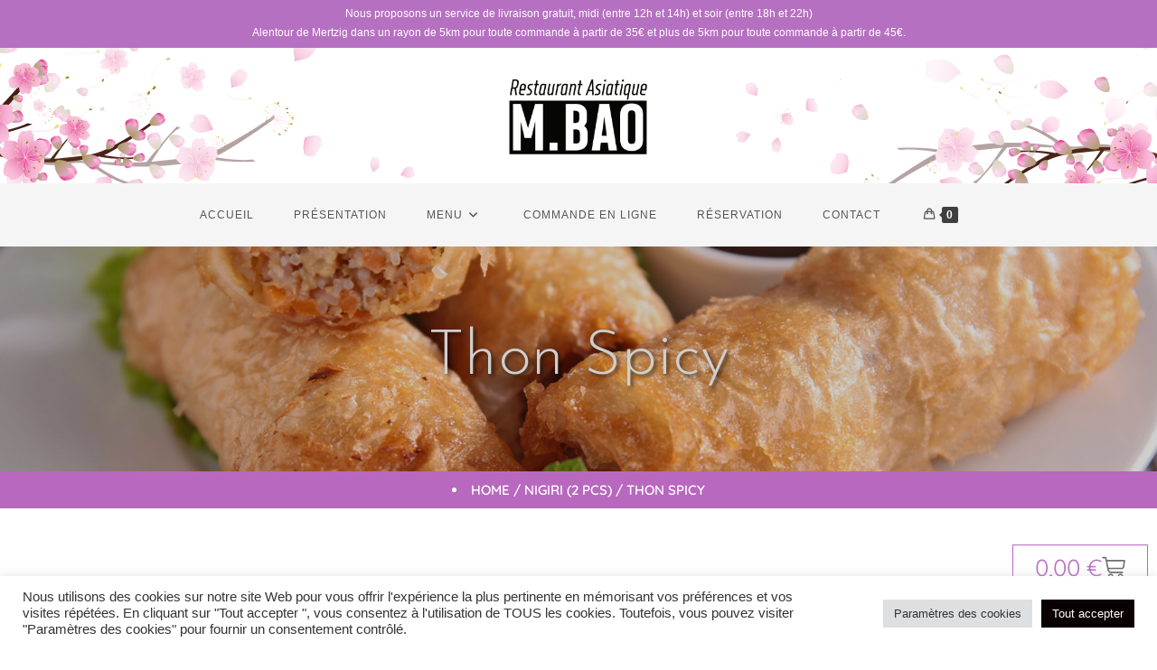

--- FILE ---
content_type: text/html; charset=UTF-8
request_url: https://restaurant-mbao.lu/produit/thon-spicy/
body_size: 186332
content:
<!DOCTYPE html>
<html class="html" lang="fr-FR">
<head>
	<meta charset="UTF-8">
	<link rel="profile" href="https://gmpg.org/xfn/11">

	<meta name='robots' content='index, follow, max-image-preview:large, max-snippet:-1, max-video-preview:-1' />
<meta name="viewport" content="width=device-width, initial-scale=1"><script>window._wca = window._wca || [];</script>

	<!-- This site is optimized with the Yoast SEO plugin v26.9 - https://yoast.com/product/yoast-seo-wordpress/ -->
	<title>Thon spicy - Restaurant MBAO</title>
	<link rel="canonical" href="https://restaurant-mbao.lu/produit/thon-spicy/" />
	<meta property="og:locale" content="fr_FR" />
	<meta property="og:type" content="article" />
	<meta property="og:title" content="Thon spicy - Restaurant MBAO" />
	<meta property="og:url" content="https://restaurant-mbao.lu/produit/thon-spicy/" />
	<meta property="og:site_name" content="Restaurant MBAO" />
	<meta property="article:modified_time" content="2023-02-09T10:54:11+00:00" />
	<meta property="og:image" content="https://restaurant-mbao.lu/wp-content/uploads/photo-m-bao.png" />
	<meta property="og:image:width" content="1200" />
	<meta property="og:image:height" content="1200" />
	<meta property="og:image:type" content="image/png" />
	<meta name="twitter:card" content="summary_large_image" />
	<script type="application/ld+json" class="yoast-schema-graph">{"@context":"https://schema.org","@graph":[{"@type":"WebPage","@id":"https://restaurant-mbao.lu/produit/thon-spicy/","url":"https://restaurant-mbao.lu/produit/thon-spicy/","name":"Thon spicy - Restaurant MBAO","isPartOf":{"@id":"https://restaurant-mbao.lu/#website"},"primaryImageOfPage":{"@id":"https://restaurant-mbao.lu/produit/thon-spicy/#primaryimage"},"image":{"@id":"https://restaurant-mbao.lu/produit/thon-spicy/#primaryimage"},"thumbnailUrl":"https://restaurant-mbao.lu/wp-content/uploads/photo-m-bao.png","datePublished":"2023-02-09T10:53:33+00:00","dateModified":"2023-02-09T10:54:11+00:00","breadcrumb":{"@id":"https://restaurant-mbao.lu/produit/thon-spicy/#breadcrumb"},"inLanguage":"fr-FR","potentialAction":[{"@type":"ReadAction","target":["https://restaurant-mbao.lu/produit/thon-spicy/"]}]},{"@type":"ImageObject","inLanguage":"fr-FR","@id":"https://restaurant-mbao.lu/produit/thon-spicy/#primaryimage","url":"https://restaurant-mbao.lu/wp-content/uploads/photo-m-bao.png","contentUrl":"https://restaurant-mbao.lu/wp-content/uploads/photo-m-bao.png","width":1200,"height":1200},{"@type":"BreadcrumbList","@id":"https://restaurant-mbao.lu/produit/thon-spicy/#breadcrumb","itemListElement":[{"@type":"ListItem","position":1,"name":"Accueil","item":"https://restaurant-mbao.lu/"},{"@type":"ListItem","position":2,"name":"Boutique","item":"https://restaurant-mbao.lu/categorie-produit/"},{"@type":"ListItem","position":3,"name":"Thon spicy"}]},{"@type":"WebSite","@id":"https://restaurant-mbao.lu/#website","url":"https://restaurant-mbao.lu/","name":"Restaurant MBAO","description":"Restaurant Asiatique","publisher":{"@id":"https://restaurant-mbao.lu/#organization"},"potentialAction":[{"@type":"SearchAction","target":{"@type":"EntryPoint","urlTemplate":"https://restaurant-mbao.lu/?s={search_term_string}"},"query-input":{"@type":"PropertyValueSpecification","valueRequired":true,"valueName":"search_term_string"}}],"inLanguage":"fr-FR"},{"@type":"Organization","@id":"https://restaurant-mbao.lu/#organization","name":"Restaurant M Bao","url":"https://restaurant-mbao.lu/","logo":{"@type":"ImageObject","inLanguage":"fr-FR","@id":"https://restaurant-mbao.lu/#/schema/logo/image/","url":"https://restaurant-mbao.lu/wp-content/uploads/2022/03/logo.png","contentUrl":"https://restaurant-mbao.lu/wp-content/uploads/2022/03/logo.png","width":1000,"height":576,"caption":"Restaurant M Bao"},"image":{"@id":"https://restaurant-mbao.lu/#/schema/logo/image/"}}]}</script>
	<!-- / Yoast SEO plugin. -->


<link rel='dns-prefetch' href='//stats.wp.com' />
<link rel='dns-prefetch' href='//fonts.googleapis.com' />
<link rel="alternate" type="application/rss+xml" title="Restaurant MBAO &raquo; Flux" href="https://restaurant-mbao.lu/feed/" />
<link rel="alternate" type="application/rss+xml" title="Restaurant MBAO &raquo; Flux des commentaires" href="https://restaurant-mbao.lu/comments/feed/" />
<link rel="alternate" title="oEmbed (JSON)" type="application/json+oembed" href="https://restaurant-mbao.lu/wp-json/oembed/1.0/embed?url=https%3A%2F%2Frestaurant-mbao.lu%2Fproduit%2Fthon-spicy%2F" />
<link rel="alternate" title="oEmbed (XML)" type="text/xml+oembed" href="https://restaurant-mbao.lu/wp-json/oembed/1.0/embed?url=https%3A%2F%2Frestaurant-mbao.lu%2Fproduit%2Fthon-spicy%2F&#038;format=xml" />
<style id='wp-img-auto-sizes-contain-inline-css'>
img:is([sizes=auto i],[sizes^="auto," i]){contain-intrinsic-size:3000px 1500px}
/*# sourceURL=wp-img-auto-sizes-contain-inline-css */
</style>
<style id='wp-emoji-styles-inline-css'>

	img.wp-smiley, img.emoji {
		display: inline !important;
		border: none !important;
		box-shadow: none !important;
		height: 1em !important;
		width: 1em !important;
		margin: 0 0.07em !important;
		vertical-align: -0.1em !important;
		background: none !important;
		padding: 0 !important;
	}
/*# sourceURL=wp-emoji-styles-inline-css */
</style>
<link rel='stylesheet' id='wp-block-library-css' href='https://restaurant-mbao.lu/wp-includes/css/dist/block-library/style.min.css?ver=6.9' media='all' />
<style id='wp-block-library-theme-inline-css'>
.wp-block-audio :where(figcaption){color:#555;font-size:13px;text-align:center}.is-dark-theme .wp-block-audio :where(figcaption){color:#ffffffa6}.wp-block-audio{margin:0 0 1em}.wp-block-code{border:1px solid #ccc;border-radius:4px;font-family:Menlo,Consolas,monaco,monospace;padding:.8em 1em}.wp-block-embed :where(figcaption){color:#555;font-size:13px;text-align:center}.is-dark-theme .wp-block-embed :where(figcaption){color:#ffffffa6}.wp-block-embed{margin:0 0 1em}.blocks-gallery-caption{color:#555;font-size:13px;text-align:center}.is-dark-theme .blocks-gallery-caption{color:#ffffffa6}:root :where(.wp-block-image figcaption){color:#555;font-size:13px;text-align:center}.is-dark-theme :root :where(.wp-block-image figcaption){color:#ffffffa6}.wp-block-image{margin:0 0 1em}.wp-block-pullquote{border-bottom:4px solid;border-top:4px solid;color:currentColor;margin-bottom:1.75em}.wp-block-pullquote :where(cite),.wp-block-pullquote :where(footer),.wp-block-pullquote__citation{color:currentColor;font-size:.8125em;font-style:normal;text-transform:uppercase}.wp-block-quote{border-left:.25em solid;margin:0 0 1.75em;padding-left:1em}.wp-block-quote cite,.wp-block-quote footer{color:currentColor;font-size:.8125em;font-style:normal;position:relative}.wp-block-quote:where(.has-text-align-right){border-left:none;border-right:.25em solid;padding-left:0;padding-right:1em}.wp-block-quote:where(.has-text-align-center){border:none;padding-left:0}.wp-block-quote.is-large,.wp-block-quote.is-style-large,.wp-block-quote:where(.is-style-plain){border:none}.wp-block-search .wp-block-search__label{font-weight:700}.wp-block-search__button{border:1px solid #ccc;padding:.375em .625em}:where(.wp-block-group.has-background){padding:1.25em 2.375em}.wp-block-separator.has-css-opacity{opacity:.4}.wp-block-separator{border:none;border-bottom:2px solid;margin-left:auto;margin-right:auto}.wp-block-separator.has-alpha-channel-opacity{opacity:1}.wp-block-separator:not(.is-style-wide):not(.is-style-dots){width:100px}.wp-block-separator.has-background:not(.is-style-dots){border-bottom:none;height:1px}.wp-block-separator.has-background:not(.is-style-wide):not(.is-style-dots){height:2px}.wp-block-table{margin:0 0 1em}.wp-block-table td,.wp-block-table th{word-break:normal}.wp-block-table :where(figcaption){color:#555;font-size:13px;text-align:center}.is-dark-theme .wp-block-table :where(figcaption){color:#ffffffa6}.wp-block-video :where(figcaption){color:#555;font-size:13px;text-align:center}.is-dark-theme .wp-block-video :where(figcaption){color:#ffffffa6}.wp-block-video{margin:0 0 1em}:root :where(.wp-block-template-part.has-background){margin-bottom:0;margin-top:0;padding:1.25em 2.375em}
/*# sourceURL=/wp-includes/css/dist/block-library/theme.min.css */
</style>
<style id='classic-theme-styles-inline-css'>
/*! This file is auto-generated */
.wp-block-button__link{color:#fff;background-color:#32373c;border-radius:9999px;box-shadow:none;text-decoration:none;padding:calc(.667em + 2px) calc(1.333em + 2px);font-size:1.125em}.wp-block-file__button{background:#32373c;color:#fff;text-decoration:none}
/*# sourceURL=/wp-includes/css/classic-themes.min.css */
</style>
<link rel='stylesheet' id='mediaelement-css' href='https://restaurant-mbao.lu/wp-includes/js/mediaelement/mediaelementplayer-legacy.min.css?ver=4.2.17' media='all' />
<link rel='stylesheet' id='wp-mediaelement-css' href='https://restaurant-mbao.lu/wp-includes/js/mediaelement/wp-mediaelement.min.css?ver=6.9' media='all' />
<style id='jetpack-sharing-buttons-style-inline-css'>
.jetpack-sharing-buttons__services-list{display:flex;flex-direction:row;flex-wrap:wrap;gap:0;list-style-type:none;margin:5px;padding:0}.jetpack-sharing-buttons__services-list.has-small-icon-size{font-size:12px}.jetpack-sharing-buttons__services-list.has-normal-icon-size{font-size:16px}.jetpack-sharing-buttons__services-list.has-large-icon-size{font-size:24px}.jetpack-sharing-buttons__services-list.has-huge-icon-size{font-size:36px}@media print{.jetpack-sharing-buttons__services-list{display:none!important}}.editor-styles-wrapper .wp-block-jetpack-sharing-buttons{gap:0;padding-inline-start:0}ul.jetpack-sharing-buttons__services-list.has-background{padding:1.25em 2.375em}
/*# sourceURL=https://restaurant-mbao.lu/wp-content/plugins/jetpack/_inc/blocks/sharing-buttons/view.css */
</style>
<style id='filebird-block-filebird-gallery-style-inline-css'>
ul.filebird-block-filebird-gallery{margin:auto!important;padding:0!important;width:100%}ul.filebird-block-filebird-gallery.layout-grid{display:grid;grid-gap:20px;align-items:stretch;grid-template-columns:repeat(var(--columns),1fr);justify-items:stretch}ul.filebird-block-filebird-gallery.layout-grid li img{border:1px solid #ccc;box-shadow:2px 2px 6px 0 rgba(0,0,0,.3);height:100%;max-width:100%;-o-object-fit:cover;object-fit:cover;width:100%}ul.filebird-block-filebird-gallery.layout-masonry{-moz-column-count:var(--columns);-moz-column-gap:var(--space);column-gap:var(--space);-moz-column-width:var(--min-width);columns:var(--min-width) var(--columns);display:block;overflow:auto}ul.filebird-block-filebird-gallery.layout-masonry li{margin-bottom:var(--space)}ul.filebird-block-filebird-gallery li{list-style:none}ul.filebird-block-filebird-gallery li figure{height:100%;margin:0;padding:0;position:relative;width:100%}ul.filebird-block-filebird-gallery li figure figcaption{background:linear-gradient(0deg,rgba(0,0,0,.7),rgba(0,0,0,.3) 70%,transparent);bottom:0;box-sizing:border-box;color:#fff;font-size:.8em;margin:0;max-height:100%;overflow:auto;padding:3em .77em .7em;position:absolute;text-align:center;width:100%;z-index:2}ul.filebird-block-filebird-gallery li figure figcaption a{color:inherit}

/*# sourceURL=https://restaurant-mbao.lu/wp-content/plugins/filebird/blocks/filebird-gallery/build/style-index.css */
</style>
<style id='global-styles-inline-css'>
:root{--wp--preset--aspect-ratio--square: 1;--wp--preset--aspect-ratio--4-3: 4/3;--wp--preset--aspect-ratio--3-4: 3/4;--wp--preset--aspect-ratio--3-2: 3/2;--wp--preset--aspect-ratio--2-3: 2/3;--wp--preset--aspect-ratio--16-9: 16/9;--wp--preset--aspect-ratio--9-16: 9/16;--wp--preset--color--black: #000000;--wp--preset--color--cyan-bluish-gray: #abb8c3;--wp--preset--color--white: #ffffff;--wp--preset--color--pale-pink: #f78da7;--wp--preset--color--vivid-red: #cf2e2e;--wp--preset--color--luminous-vivid-orange: #ff6900;--wp--preset--color--luminous-vivid-amber: #fcb900;--wp--preset--color--light-green-cyan: #7bdcb5;--wp--preset--color--vivid-green-cyan: #00d084;--wp--preset--color--pale-cyan-blue: #8ed1fc;--wp--preset--color--vivid-cyan-blue: #0693e3;--wp--preset--color--vivid-purple: #9b51e0;--wp--preset--gradient--vivid-cyan-blue-to-vivid-purple: linear-gradient(135deg,rgb(6,147,227) 0%,rgb(155,81,224) 100%);--wp--preset--gradient--light-green-cyan-to-vivid-green-cyan: linear-gradient(135deg,rgb(122,220,180) 0%,rgb(0,208,130) 100%);--wp--preset--gradient--luminous-vivid-amber-to-luminous-vivid-orange: linear-gradient(135deg,rgb(252,185,0) 0%,rgb(255,105,0) 100%);--wp--preset--gradient--luminous-vivid-orange-to-vivid-red: linear-gradient(135deg,rgb(255,105,0) 0%,rgb(207,46,46) 100%);--wp--preset--gradient--very-light-gray-to-cyan-bluish-gray: linear-gradient(135deg,rgb(238,238,238) 0%,rgb(169,184,195) 100%);--wp--preset--gradient--cool-to-warm-spectrum: linear-gradient(135deg,rgb(74,234,220) 0%,rgb(151,120,209) 20%,rgb(207,42,186) 40%,rgb(238,44,130) 60%,rgb(251,105,98) 80%,rgb(254,248,76) 100%);--wp--preset--gradient--blush-light-purple: linear-gradient(135deg,rgb(255,206,236) 0%,rgb(152,150,240) 100%);--wp--preset--gradient--blush-bordeaux: linear-gradient(135deg,rgb(254,205,165) 0%,rgb(254,45,45) 50%,rgb(107,0,62) 100%);--wp--preset--gradient--luminous-dusk: linear-gradient(135deg,rgb(255,203,112) 0%,rgb(199,81,192) 50%,rgb(65,88,208) 100%);--wp--preset--gradient--pale-ocean: linear-gradient(135deg,rgb(255,245,203) 0%,rgb(182,227,212) 50%,rgb(51,167,181) 100%);--wp--preset--gradient--electric-grass: linear-gradient(135deg,rgb(202,248,128) 0%,rgb(113,206,126) 100%);--wp--preset--gradient--midnight: linear-gradient(135deg,rgb(2,3,129) 0%,rgb(40,116,252) 100%);--wp--preset--font-size--small: 13px;--wp--preset--font-size--medium: 20px;--wp--preset--font-size--large: 36px;--wp--preset--font-size--x-large: 42px;--wp--preset--spacing--20: 0.44rem;--wp--preset--spacing--30: 0.67rem;--wp--preset--spacing--40: 1rem;--wp--preset--spacing--50: 1.5rem;--wp--preset--spacing--60: 2.25rem;--wp--preset--spacing--70: 3.38rem;--wp--preset--spacing--80: 5.06rem;--wp--preset--shadow--natural: 6px 6px 9px rgba(0, 0, 0, 0.2);--wp--preset--shadow--deep: 12px 12px 50px rgba(0, 0, 0, 0.4);--wp--preset--shadow--sharp: 6px 6px 0px rgba(0, 0, 0, 0.2);--wp--preset--shadow--outlined: 6px 6px 0px -3px rgb(255, 255, 255), 6px 6px rgb(0, 0, 0);--wp--preset--shadow--crisp: 6px 6px 0px rgb(0, 0, 0);}:where(.is-layout-flex){gap: 0.5em;}:where(.is-layout-grid){gap: 0.5em;}body .is-layout-flex{display: flex;}.is-layout-flex{flex-wrap: wrap;align-items: center;}.is-layout-flex > :is(*, div){margin: 0;}body .is-layout-grid{display: grid;}.is-layout-grid > :is(*, div){margin: 0;}:where(.wp-block-columns.is-layout-flex){gap: 2em;}:where(.wp-block-columns.is-layout-grid){gap: 2em;}:where(.wp-block-post-template.is-layout-flex){gap: 1.25em;}:where(.wp-block-post-template.is-layout-grid){gap: 1.25em;}.has-black-color{color: var(--wp--preset--color--black) !important;}.has-cyan-bluish-gray-color{color: var(--wp--preset--color--cyan-bluish-gray) !important;}.has-white-color{color: var(--wp--preset--color--white) !important;}.has-pale-pink-color{color: var(--wp--preset--color--pale-pink) !important;}.has-vivid-red-color{color: var(--wp--preset--color--vivid-red) !important;}.has-luminous-vivid-orange-color{color: var(--wp--preset--color--luminous-vivid-orange) !important;}.has-luminous-vivid-amber-color{color: var(--wp--preset--color--luminous-vivid-amber) !important;}.has-light-green-cyan-color{color: var(--wp--preset--color--light-green-cyan) !important;}.has-vivid-green-cyan-color{color: var(--wp--preset--color--vivid-green-cyan) !important;}.has-pale-cyan-blue-color{color: var(--wp--preset--color--pale-cyan-blue) !important;}.has-vivid-cyan-blue-color{color: var(--wp--preset--color--vivid-cyan-blue) !important;}.has-vivid-purple-color{color: var(--wp--preset--color--vivid-purple) !important;}.has-black-background-color{background-color: var(--wp--preset--color--black) !important;}.has-cyan-bluish-gray-background-color{background-color: var(--wp--preset--color--cyan-bluish-gray) !important;}.has-white-background-color{background-color: var(--wp--preset--color--white) !important;}.has-pale-pink-background-color{background-color: var(--wp--preset--color--pale-pink) !important;}.has-vivid-red-background-color{background-color: var(--wp--preset--color--vivid-red) !important;}.has-luminous-vivid-orange-background-color{background-color: var(--wp--preset--color--luminous-vivid-orange) !important;}.has-luminous-vivid-amber-background-color{background-color: var(--wp--preset--color--luminous-vivid-amber) !important;}.has-light-green-cyan-background-color{background-color: var(--wp--preset--color--light-green-cyan) !important;}.has-vivid-green-cyan-background-color{background-color: var(--wp--preset--color--vivid-green-cyan) !important;}.has-pale-cyan-blue-background-color{background-color: var(--wp--preset--color--pale-cyan-blue) !important;}.has-vivid-cyan-blue-background-color{background-color: var(--wp--preset--color--vivid-cyan-blue) !important;}.has-vivid-purple-background-color{background-color: var(--wp--preset--color--vivid-purple) !important;}.has-black-border-color{border-color: var(--wp--preset--color--black) !important;}.has-cyan-bluish-gray-border-color{border-color: var(--wp--preset--color--cyan-bluish-gray) !important;}.has-white-border-color{border-color: var(--wp--preset--color--white) !important;}.has-pale-pink-border-color{border-color: var(--wp--preset--color--pale-pink) !important;}.has-vivid-red-border-color{border-color: var(--wp--preset--color--vivid-red) !important;}.has-luminous-vivid-orange-border-color{border-color: var(--wp--preset--color--luminous-vivid-orange) !important;}.has-luminous-vivid-amber-border-color{border-color: var(--wp--preset--color--luminous-vivid-amber) !important;}.has-light-green-cyan-border-color{border-color: var(--wp--preset--color--light-green-cyan) !important;}.has-vivid-green-cyan-border-color{border-color: var(--wp--preset--color--vivid-green-cyan) !important;}.has-pale-cyan-blue-border-color{border-color: var(--wp--preset--color--pale-cyan-blue) !important;}.has-vivid-cyan-blue-border-color{border-color: var(--wp--preset--color--vivid-cyan-blue) !important;}.has-vivid-purple-border-color{border-color: var(--wp--preset--color--vivid-purple) !important;}.has-vivid-cyan-blue-to-vivid-purple-gradient-background{background: var(--wp--preset--gradient--vivid-cyan-blue-to-vivid-purple) !important;}.has-light-green-cyan-to-vivid-green-cyan-gradient-background{background: var(--wp--preset--gradient--light-green-cyan-to-vivid-green-cyan) !important;}.has-luminous-vivid-amber-to-luminous-vivid-orange-gradient-background{background: var(--wp--preset--gradient--luminous-vivid-amber-to-luminous-vivid-orange) !important;}.has-luminous-vivid-orange-to-vivid-red-gradient-background{background: var(--wp--preset--gradient--luminous-vivid-orange-to-vivid-red) !important;}.has-very-light-gray-to-cyan-bluish-gray-gradient-background{background: var(--wp--preset--gradient--very-light-gray-to-cyan-bluish-gray) !important;}.has-cool-to-warm-spectrum-gradient-background{background: var(--wp--preset--gradient--cool-to-warm-spectrum) !important;}.has-blush-light-purple-gradient-background{background: var(--wp--preset--gradient--blush-light-purple) !important;}.has-blush-bordeaux-gradient-background{background: var(--wp--preset--gradient--blush-bordeaux) !important;}.has-luminous-dusk-gradient-background{background: var(--wp--preset--gradient--luminous-dusk) !important;}.has-pale-ocean-gradient-background{background: var(--wp--preset--gradient--pale-ocean) !important;}.has-electric-grass-gradient-background{background: var(--wp--preset--gradient--electric-grass) !important;}.has-midnight-gradient-background{background: var(--wp--preset--gradient--midnight) !important;}.has-small-font-size{font-size: var(--wp--preset--font-size--small) !important;}.has-medium-font-size{font-size: var(--wp--preset--font-size--medium) !important;}.has-large-font-size{font-size: var(--wp--preset--font-size--large) !important;}.has-x-large-font-size{font-size: var(--wp--preset--font-size--x-large) !important;}
:where(.wp-block-post-template.is-layout-flex){gap: 1.25em;}:where(.wp-block-post-template.is-layout-grid){gap: 1.25em;}
:where(.wp-block-term-template.is-layout-flex){gap: 1.25em;}:where(.wp-block-term-template.is-layout-grid){gap: 1.25em;}
:where(.wp-block-columns.is-layout-flex){gap: 2em;}:where(.wp-block-columns.is-layout-grid){gap: 2em;}
:root :where(.wp-block-pullquote){font-size: 1.5em;line-height: 1.6;}
/*# sourceURL=global-styles-inline-css */
</style>
<link rel='stylesheet' id='cookie-law-info-css' href='https://restaurant-mbao.lu/wp-content/plugins/cookie-law-info/legacy/public/css/cookie-law-info-public.css?ver=3.4.0' media='all' />
<link rel='stylesheet' id='cookie-law-info-gdpr-css' href='https://restaurant-mbao.lu/wp-content/plugins/cookie-law-info/legacy/public/css/cookie-law-info-gdpr.css?ver=3.4.0' media='all' />
<link rel='stylesheet' id='photoswipe-css' href='https://restaurant-mbao.lu/wp-content/plugins/woocommerce/assets/css/photoswipe/photoswipe.min.css?ver=10.4.3' media='all' />
<link rel='stylesheet' id='photoswipe-default-skin-css' href='https://restaurant-mbao.lu/wp-content/plugins/woocommerce/assets/css/photoswipe/default-skin/default-skin.min.css?ver=10.4.3' media='all' />
<style id='woocommerce-inline-inline-css'>
.woocommerce form .form-row .required { visibility: visible; }
/*# sourceURL=woocommerce-inline-inline-css */
</style>
<link rel='stylesheet' id='oceanwp-woo-mini-cart-css' href='https://restaurant-mbao.lu/wp-content/themes/oceanwp/assets/css/woo/woo-mini-cart.min.css?ver=6.9' media='all' />
<link rel='stylesheet' id='font-awesome-css' href='https://restaurant-mbao.lu/wp-content/themes/oceanwp/assets/fonts/fontawesome/css/all.min.css?ver=6.7.2' media='all' />
<link rel='stylesheet' id='simple-line-icons-css' href='https://restaurant-mbao.lu/wp-content/themes/oceanwp/assets/css/third/simple-line-icons.min.css?ver=2.4.0' media='all' />
<link rel='stylesheet' id='oceanwp-style-css' href='https://restaurant-mbao.lu/wp-content/themes/oceanwp/assets/css/style.min.css?ver=4.1.4' media='all' />
<link rel='stylesheet' id='oceanwp-google-font-josefin-sans-css' href='//fonts.googleapis.com/css?family=Josefin+Sans%3A100%2C200%2C300%2C400%2C500%2C600%2C700%2C800%2C900%2C100i%2C200i%2C300i%2C400i%2C500i%2C600i%2C700i%2C800i%2C900i&#038;subset=latin&#038;display=swap&#038;ver=6.9' media='all' />
<link rel='stylesheet' id='elementor-frontend-css' href='https://restaurant-mbao.lu/wp-content/plugins/elementor/assets/css/frontend.min.css?ver=3.35.0' media='all' />
<style id='elementor-frontend-inline-css'>
.elementor-401 .elementor-element.elementor-element-d6567c6:not(.elementor-motion-effects-element-type-background), .elementor-401 .elementor-element.elementor-element-d6567c6 > .elementor-motion-effects-container > .elementor-motion-effects-layer{background-color:#FFFFFF;}.elementor-401 .elementor-element.elementor-element-d6567c6 > .elementor-background-overlay{background-color:var( --e-global-color-accent );background-image:url("https://restaurant-mbao.lu/wp-content/uploads/2022/03/shutterstock_2046847985.jpg");background-position:center center;background-repeat:no-repeat;opacity:0.34;transition:background 0.3s, border-radius 0.3s, opacity 0.3s;}.elementor-401 .elementor-element.elementor-element-d6567c6 > .elementor-container{max-width:1400px;}.elementor-401 .elementor-element.elementor-element-d6567c6{transition:background 0.3s, border 0.3s, border-radius 0.3s, box-shadow 0.3s;padding:68px 68px 68px 68px;}.elementor-widget-heading .elementor-heading-title{font-family:var( --e-global-typography-primary-font-family ), Sans-serif;font-size:var( --e-global-typography-primary-font-size );font-weight:var( --e-global-typography-primary-font-weight );color:var( --e-global-color-primary );}.elementor-401 .elementor-element.elementor-element-31150f3{text-align:center;}.elementor-401 .elementor-element.elementor-element-31150f3 .elementor-heading-title{font-family:var( --e-global-typography-89b691a-font-family ), Sans-serif;font-size:var( --e-global-typography-89b691a-font-size );font-weight:var( --e-global-typography-89b691a-font-weight );text-transform:var( --e-global-typography-89b691a-text-transform );font-style:var( --e-global-typography-89b691a-font-style );text-decoration:var( --e-global-typography-89b691a-text-decoration );color:var( --e-global-color-primary );}.elementor-widget-text-editor{font-family:var( --e-global-typography-text-font-family ), Sans-serif;font-weight:var( --e-global-typography-text-font-weight );color:var( --e-global-color-text );}.elementor-widget-text-editor.elementor-drop-cap-view-stacked .elementor-drop-cap{background-color:var( --e-global-color-primary );}.elementor-widget-text-editor.elementor-drop-cap-view-framed .elementor-drop-cap, .elementor-widget-text-editor.elementor-drop-cap-view-default .elementor-drop-cap{color:var( --e-global-color-primary );border-color:var( --e-global-color-primary );}.elementor-401 .elementor-element.elementor-element-b6a7699{text-align:center;font-family:var( --e-global-typography-0c5ed5d-font-family ), Sans-serif;font-size:var( --e-global-typography-0c5ed5d-font-size );font-weight:var( --e-global-typography-0c5ed5d-font-weight );text-transform:var( --e-global-typography-0c5ed5d-text-transform );font-style:var( --e-global-typography-0c5ed5d-font-style );text-decoration:var( --e-global-typography-0c5ed5d-text-decoration );line-height:var( --e-global-typography-0c5ed5d-line-height );color:var( --e-global-color-primary );}.elementor-widget-image .widget-image-caption{color:var( --e-global-color-text );font-family:var( --e-global-typography-text-font-family ), Sans-serif;font-weight:var( --e-global-typography-text-font-weight );}.elementor-401 .elementor-element.elementor-element-417dd34 img{width:31%;}.elementor-401 .elementor-element.elementor-element-bd5b0eb{text-align:center;font-family:var( --e-global-typography-0c5ed5d-font-family ), Sans-serif;font-size:var( --e-global-typography-0c5ed5d-font-size );font-weight:var( --e-global-typography-0c5ed5d-font-weight );text-transform:var( --e-global-typography-0c5ed5d-text-transform );font-style:var( --e-global-typography-0c5ed5d-font-style );text-decoration:var( --e-global-typography-0c5ed5d-text-decoration );line-height:var( --e-global-typography-0c5ed5d-line-height );color:var( --e-global-color-primary );}.elementor-widget-icon-list .elementor-icon-list-item:not(:last-child):after{border-color:var( --e-global-color-text );}.elementor-widget-icon-list .elementor-icon-list-icon i{color:var( --e-global-color-primary );}.elementor-widget-icon-list .elementor-icon-list-icon svg{fill:var( --e-global-color-primary );}.elementor-widget-icon-list .elementor-icon-list-item > .elementor-icon-list-text, .elementor-widget-icon-list .elementor-icon-list-item > a{font-family:var( --e-global-typography-text-font-family ), Sans-serif;font-weight:var( --e-global-typography-text-font-weight );}.elementor-widget-icon-list .elementor-icon-list-text{color:var( --e-global-color-secondary );}.elementor-401 .elementor-element.elementor-element-42e6dab .elementor-icon-list-icon i{transition:color 0.3s;}.elementor-401 .elementor-element.elementor-element-42e6dab .elementor-icon-list-icon svg{transition:fill 0.3s;}.elementor-401 .elementor-element.elementor-element-42e6dab{--e-icon-list-icon-size:14px;--icon-vertical-offset:0px;}.elementor-401 .elementor-element.elementor-element-42e6dab .elementor-icon-list-item > .elementor-icon-list-text, .elementor-401 .elementor-element.elementor-element-42e6dab .elementor-icon-list-item > a{font-family:"Roboto", Sans-serif;font-size:18px;font-weight:400;text-transform:uppercase;}.elementor-401 .elementor-element.elementor-element-42e6dab .elementor-icon-list-text{color:var( --e-global-color-primary );transition:color 0.3s;}.elementor-401 .elementor-element.elementor-element-42e6dab .elementor-icon-list-item:hover .elementor-icon-list-text{color:var( --e-global-color-primary );}@media(min-width:1025px){.elementor-401 .elementor-element.elementor-element-d6567c6 > .elementor-background-overlay{background-attachment:scroll;}}@media(max-width:1024px){.elementor-widget-heading .elementor-heading-title{font-size:var( --e-global-typography-primary-font-size );}.elementor-401 .elementor-element.elementor-element-31150f3 .elementor-heading-title{font-size:var( --e-global-typography-89b691a-font-size );}.elementor-401 .elementor-element.elementor-element-b6a7699{font-size:var( --e-global-typography-0c5ed5d-font-size );line-height:var( --e-global-typography-0c5ed5d-line-height );}.elementor-401 .elementor-element.elementor-element-bd5b0eb{font-size:var( --e-global-typography-0c5ed5d-font-size );line-height:var( --e-global-typography-0c5ed5d-line-height );}}@media(max-width:767px){.elementor-widget-heading .elementor-heading-title{font-size:var( --e-global-typography-primary-font-size );}.elementor-401 .elementor-element.elementor-element-31150f3 .elementor-heading-title{font-size:var( --e-global-typography-89b691a-font-size );}.elementor-401 .elementor-element.elementor-element-b6a7699{font-size:var( --e-global-typography-0c5ed5d-font-size );line-height:var( --e-global-typography-0c5ed5d-line-height );}.elementor-401 .elementor-element.elementor-element-bd5b0eb{font-size:var( --e-global-typography-0c5ed5d-font-size );line-height:var( --e-global-typography-0c5ed5d-line-height );}}
.elementor-kit-5{--e-global-color-primary:#000000;--e-global-color-secondary:#6E6E6E;--e-global-color-text:#BABABA;--e-global-color-accent:#FFFFFF;--e-global-color-c9afdc1:#B868BF;--e-global-color-665bd69:#D2A8D7;--e-global-typography-primary-font-family:"Rochester";--e-global-typography-primary-font-size:80px;--e-global-typography-primary-font-weight:600;--e-global-typography-secondary-font-family:"Red Hat Text";--e-global-typography-secondary-font-weight:400;--e-global-typography-text-font-family:"Roboto";--e-global-typography-text-font-weight:400;--e-global-typography-accent-font-family:"Quicksand";--e-global-typography-accent-font-size:43px;--e-global-typography-accent-font-weight:400;--e-global-typography-accent-text-transform:none;--e-global-typography-accent-font-style:normal;--e-global-typography-accent-text-decoration:none;--e-global-typography-accent-line-height:50px;--e-global-typography-accent-letter-spacing:1px;--e-global-typography-89b691a-font-family:"Quicksand";--e-global-typography-89b691a-font-size:26px;--e-global-typography-89b691a-font-weight:400;--e-global-typography-89b691a-text-transform:uppercase;--e-global-typography-89b691a-font-style:normal;--e-global-typography-89b691a-text-decoration:none;--e-global-typography-0c5ed5d-font-family:"Quicksand";--e-global-typography-0c5ed5d-font-size:18px;--e-global-typography-0c5ed5d-font-weight:400;--e-global-typography-0c5ed5d-text-transform:none;--e-global-typography-0c5ed5d-font-style:normal;--e-global-typography-0c5ed5d-text-decoration:none;--e-global-typography-0c5ed5d-line-height:31px;--e-global-typography-ed375ff-font-family:"Quicksand";--e-global-typography-ed375ff-font-size:15px;--e-global-typography-ed375ff-font-weight:600;--e-global-typography-ed375ff-text-transform:uppercase;--e-global-typography-ed375ff-font-style:normal;--e-global-typography-ed375ff-text-decoration:none;--e-global-typography-ed375ff-line-height:17px;--e-global-typography-35223fe-font-family:"Quicksand";--e-global-typography-35223fe-font-size:15px;--e-global-typography-35223fe-font-weight:400;--e-global-typography-35223fe-text-transform:none;--e-global-typography-35223fe-font-style:normal;--e-global-typography-e30c747-font-family:"Quicksand";--e-global-typography-e30c747-font-size:14px;--e-global-typography-e30c747-font-weight:300;--e-global-typography-e30c747-text-transform:uppercase;--e-global-typography-e30c747-font-style:normal;--e-global-typography-e30c747-text-decoration:none;}.elementor-kit-5 e-page-transition{background-color:#FFBC7D;}.elementor-section.elementor-section-boxed > .elementor-container{max-width:1140px;}.e-con{--container-max-width:1140px;}.elementor-widget:not(:last-child){--kit-widget-spacing:20px;}.elementor-element{--widgets-spacing:20px 20px;--widgets-spacing-row:20px;--widgets-spacing-column:20px;}{}h1.entry-title{display:var(--page-title-display);}@media(max-width:1024px){.elementor-section.elementor-section-boxed > .elementor-container{max-width:1024px;}.e-con{--container-max-width:1024px;}}@media(max-width:767px){.elementor-section.elementor-section-boxed > .elementor-container{max-width:767px;}.e-con{--container-max-width:767px;}}
.elementor-1661 .elementor-element.elementor-element-122f794:not(.elementor-motion-effects-element-type-background), .elementor-1661 .elementor-element.elementor-element-122f794 > .elementor-motion-effects-container > .elementor-motion-effects-layer{background-color:var( --e-global-color-c9afdc1 );}.elementor-1661 .elementor-element.elementor-element-122f794{transition:background 0.3s, border 0.3s, border-radius 0.3s, box-shadow 0.3s;}.elementor-1661 .elementor-element.elementor-element-122f794 > .elementor-background-overlay{transition:background 0.3s, border-radius 0.3s, opacity 0.3s;}.elementor-1661 .elementor-element.elementor-element-1f66869{padding:2px 2px 2px 2px;}.elementor-1661 .elementor-element.elementor-element-1f66869 .woocommerce-breadcrumb{color:var( --e-global-color-accent );font-family:var( --e-global-typography-ed375ff-font-family ), Sans-serif;font-size:var( --e-global-typography-ed375ff-font-size );font-weight:var( --e-global-typography-ed375ff-font-weight );text-transform:var( --e-global-typography-ed375ff-text-transform );font-style:var( --e-global-typography-ed375ff-font-style );text-decoration:var( --e-global-typography-ed375ff-text-decoration );line-height:var( --e-global-typography-ed375ff-line-height );text-align:center;}.elementor-1661 .elementor-element.elementor-element-1f66869 .woocommerce-breadcrumb > a{color:var( --e-global-color-accent );}.elementor-1661 .elementor-element.elementor-element-7c2bec6{--spacer-size:10px;}.elementor-widget-woocommerce-menu-cart .elementor-menu-cart__toggle .elementor-button{font-family:var( --e-global-typography-primary-font-family ), Sans-serif;font-size:var( --e-global-typography-primary-font-size );font-weight:var( --e-global-typography-primary-font-weight );}.elementor-widget-woocommerce-menu-cart .elementor-menu-cart__product-name a{font-family:var( --e-global-typography-primary-font-family ), Sans-serif;font-size:var( --e-global-typography-primary-font-size );font-weight:var( --e-global-typography-primary-font-weight );}.elementor-widget-woocommerce-menu-cart .elementor-menu-cart__product-price{font-family:var( --e-global-typography-primary-font-family ), Sans-serif;font-size:var( --e-global-typography-primary-font-size );font-weight:var( --e-global-typography-primary-font-weight );}.elementor-widget-woocommerce-menu-cart .elementor-menu-cart__footer-buttons .elementor-button{font-family:var( --e-global-typography-primary-font-family ), Sans-serif;font-size:var( --e-global-typography-primary-font-size );font-weight:var( --e-global-typography-primary-font-weight );}.elementor-widget-woocommerce-menu-cart .elementor-menu-cart__footer-buttons a.elementor-button--view-cart{font-family:var( --e-global-typography-primary-font-family ), Sans-serif;font-size:var( --e-global-typography-primary-font-size );font-weight:var( --e-global-typography-primary-font-weight );}.elementor-widget-woocommerce-menu-cart .elementor-menu-cart__footer-buttons a.elementor-button--checkout{font-family:var( --e-global-typography-primary-font-family ), Sans-serif;font-size:var( --e-global-typography-primary-font-size );font-weight:var( --e-global-typography-primary-font-weight );}.elementor-widget-woocommerce-menu-cart .woocommerce-mini-cart__empty-message{font-family:var( --e-global-typography-primary-font-family ), Sans-serif;font-size:var( --e-global-typography-primary-font-size );font-weight:var( --e-global-typography-primary-font-weight );}.elementor-1661 .elementor-element.elementor-element-9527a37{--main-alignment:right;--divider-style:solid;--subtotal-divider-style:solid;--elementor-remove-from-cart-button:none;--remove-from-cart-button:block;--toggle-button-text-color:var( --e-global-color-secondary );--toggle-button-icon-color:var( --e-global-color-secondary );--toggle-button-background-color:var( --e-global-color-accent );--toggle-button-border-color:var( --e-global-color-c9afdc1 );--items-indicator-text-color:var( --e-global-color-accent );--items-indicator-background-color:var( --e-global-color-c9afdc1 );--cart-background-color:#FFFFFF;--cart-border-style:solid;--cart-border-color:var( --e-global-color-primary );--cart-close-button-color:var( --e-global-color-primary );--remove-item-button-color:var( --e-global-color-primary );--menu-cart-subtotal-color:var( --e-global-color-primary );--product-variations-color:var( --e-global-color-primary );--product-price-color:var( --e-global-color-primary );--divider-color:#E4E4E4;--subtotal-divider-color:#E4E4E4;--cart-footer-layout:1fr;--products-max-height-sidecart:calc(100vh - 300px);--products-max-height-minicart:calc(100vh - 450px);--space-between-buttons:4px;--view-cart-button-text-color:var( --e-global-color-accent );--view-cart-button-background-color:var( --e-global-color-c9afdc1 );--view-cart-button-hover-text-color:var( --e-global-color-accent );--view-cart-button-hover-background-color:var( --e-global-color-primary );--checkout-button-text-color:var( --e-global-color-accent );--checkout-button-background-color:var( --e-global-color-primary );}.elementor-1661 .elementor-element.elementor-element-9527a37 .elementor-menu-cart__toggle .elementor-button{font-family:var( --e-global-typography-89b691a-font-family ), Sans-serif;font-size:var( --e-global-typography-89b691a-font-size );font-weight:var( --e-global-typography-89b691a-font-weight );text-transform:var( --e-global-typography-89b691a-text-transform );font-style:var( --e-global-typography-89b691a-font-style );text-decoration:var( --e-global-typography-89b691a-text-decoration );}body:not(.rtl) .elementor-1661 .elementor-element.elementor-element-9527a37 .elementor-menu-cart__toggle .elementor-button-icon .elementor-button-icon-qty[data-counter]{right:-8px;top:-8px;}body.rtl .elementor-1661 .elementor-element.elementor-element-9527a37 .elementor-menu-cart__toggle .elementor-button-icon .elementor-button-icon-qty[data-counter]{right:8px;top:-8px;left:auto;}.elementor-1661 .elementor-element.elementor-element-9527a37 .elementor-menu-cart__subtotal{font-family:var( --e-global-typography-0c5ed5d-font-family ), Sans-serif;font-size:var( --e-global-typography-0c5ed5d-font-size );font-weight:var( --e-global-typography-0c5ed5d-font-weight );text-transform:var( --e-global-typography-0c5ed5d-text-transform );font-style:var( --e-global-typography-0c5ed5d-font-style );text-decoration:var( --e-global-typography-0c5ed5d-text-decoration );line-height:var( --e-global-typography-0c5ed5d-line-height );}.elementor-1661 .elementor-element.elementor-element-9527a37 .widget_shopping_cart_content{--subtotal-divider-left-width:0;--subtotal-divider-right-width:0;--subtotal-divider-color:var( --e-global-color-primary );}.elementor-1661 .elementor-element.elementor-element-9527a37 .elementor-menu-cart__product-name a{font-family:"Poppins", Sans-serif;font-size:14px;font-weight:300;text-transform:none;font-style:normal;text-decoration:none;line-height:17px;color:var( --e-global-color-primary );}.elementor-1661 .elementor-element.elementor-element-9527a37 .elementor-menu-cart__product .variation{font-family:var( --e-global-typography-0c5ed5d-font-family ), Sans-serif;font-size:var( --e-global-typography-0c5ed5d-font-size );font-weight:var( --e-global-typography-0c5ed5d-font-weight );text-transform:var( --e-global-typography-0c5ed5d-text-transform );font-style:var( --e-global-typography-0c5ed5d-font-style );text-decoration:var( --e-global-typography-0c5ed5d-text-decoration );line-height:var( --e-global-typography-0c5ed5d-line-height );}.elementor-1661 .elementor-element.elementor-element-9527a37 .elementor-menu-cart__product-price{font-family:var( --e-global-typography-0c5ed5d-font-family ), Sans-serif;font-size:var( --e-global-typography-0c5ed5d-font-size );font-weight:var( --e-global-typography-0c5ed5d-font-weight );text-transform:var( --e-global-typography-0c5ed5d-text-transform );font-style:var( --e-global-typography-0c5ed5d-font-style );text-decoration:var( --e-global-typography-0c5ed5d-text-decoration );line-height:var( --e-global-typography-0c5ed5d-line-height );}.elementor-1661 .elementor-element.elementor-element-9527a37 .elementor-menu-cart__product-price .product-quantity{color:var( --e-global-color-primary );font-family:var( --e-global-typography-0c5ed5d-font-family ), Sans-serif;font-size:var( --e-global-typography-0c5ed5d-font-size );font-weight:var( --e-global-typography-0c5ed5d-font-weight );text-transform:var( --e-global-typography-0c5ed5d-text-transform );font-style:var( --e-global-typography-0c5ed5d-font-style );text-decoration:var( --e-global-typography-0c5ed5d-text-decoration );line-height:var( --e-global-typography-0c5ed5d-line-height );}.elementor-1661 .elementor-element.elementor-element-9527a37 .elementor-menu-cart__footer-buttons .elementor-button{font-family:var( --e-global-typography-0c5ed5d-font-family ), Sans-serif;font-size:var( --e-global-typography-0c5ed5d-font-size );font-weight:var( --e-global-typography-0c5ed5d-font-weight );text-transform:var( --e-global-typography-0c5ed5d-text-transform );font-style:var( --e-global-typography-0c5ed5d-font-style );text-decoration:var( --e-global-typography-0c5ed5d-text-decoration );line-height:var( --e-global-typography-0c5ed5d-line-height );}.elementor-1661 .elementor-element.elementor-element-9527a37 .elementor-menu-cart__footer-buttons a.elementor-button--view-cart{font-family:var( --e-global-typography-ed375ff-font-family ), Sans-serif;font-size:var( --e-global-typography-ed375ff-font-size );font-weight:var( --e-global-typography-ed375ff-font-weight );text-transform:var( --e-global-typography-ed375ff-text-transform );font-style:var( --e-global-typography-ed375ff-font-style );text-decoration:var( --e-global-typography-ed375ff-text-decoration );line-height:var( --e-global-typography-ed375ff-line-height );}.elementor-1661 .elementor-element.elementor-element-9527a37 .elementor-menu-cart__footer-buttons a.elementor-button--checkout{font-family:var( --e-global-typography-ed375ff-font-family ), Sans-serif;font-size:var( --e-global-typography-ed375ff-font-size );font-weight:var( --e-global-typography-ed375ff-font-weight );text-transform:var( --e-global-typography-ed375ff-text-transform );font-style:var( --e-global-typography-ed375ff-font-style );text-decoration:var( --e-global-typography-ed375ff-text-decoration );line-height:var( --e-global-typography-ed375ff-line-height );}.elementor-widget-divider{--divider-color:var( --e-global-color-secondary );}.elementor-widget-divider .elementor-divider__text{color:var( --e-global-color-secondary );font-family:var( --e-global-typography-secondary-font-family ), Sans-serif;font-weight:var( --e-global-typography-secondary-font-weight );}.elementor-widget-divider.elementor-view-stacked .elementor-icon{background-color:var( --e-global-color-secondary );}.elementor-widget-divider.elementor-view-framed .elementor-icon, .elementor-widget-divider.elementor-view-default .elementor-icon{color:var( --e-global-color-secondary );border-color:var( --e-global-color-secondary );}.elementor-widget-divider.elementor-view-framed .elementor-icon, .elementor-widget-divider.elementor-view-default .elementor-icon svg{fill:var( --e-global-color-secondary );}.elementor-1661 .elementor-element.elementor-element-3e1f7a4{--divider-border-style:solid;--divider-color:var( --e-global-color-text );--divider-border-width:1px;}.elementor-1661 .elementor-element.elementor-element-3e1f7a4 .elementor-divider-separator{width:100%;}.elementor-1661 .elementor-element.elementor-element-3e1f7a4 .elementor-divider{padding-block-start:2px;padding-block-end:2px;}.elementor-widget-woocommerce-product-title .elementor-heading-title{font-family:var( --e-global-typography-primary-font-family ), Sans-serif;font-size:var( --e-global-typography-primary-font-size );font-weight:var( --e-global-typography-primary-font-weight );color:var( --e-global-color-primary );}.elementor-1661 .elementor-element.elementor-element-9b3aaf1{margin:0px 0px calc(var(--kit-widget-spacing, 0px) + 0px) 0px;padding:0px 0px 0px 0px;text-align:start;}.elementor-1661 .elementor-element.elementor-element-9b3aaf1 .elementor-heading-title{font-family:"Quicksand", Sans-serif;font-size:30px;font-weight:400;text-transform:none;font-style:normal;text-decoration:none;line-height:1em;letter-spacing:1px;color:var( --e-global-color-secondary );}.woocommerce .elementor-widget-woocommerce-product-price .price{color:var( --e-global-color-primary );font-family:var( --e-global-typography-primary-font-family ), Sans-serif;font-size:var( --e-global-typography-primary-font-size );font-weight:var( --e-global-typography-primary-font-weight );}.elementor-1661 .elementor-element.elementor-element-91d7c86{margin:0px 0px calc(var(--kit-widget-spacing, 0px) + 0px) 0px;padding:0px 0px 0px 0px;text-align:start;}.woocommerce .elementor-1661 .elementor-element.elementor-element-91d7c86 .price{color:var( --e-global-color-c9afdc1 );font-family:var( --e-global-typography-accent-font-family ), Sans-serif;font-size:var( --e-global-typography-accent-font-size );font-weight:var( --e-global-typography-accent-font-weight );text-transform:var( --e-global-typography-accent-text-transform );font-style:var( --e-global-typography-accent-font-style );text-decoration:var( --e-global-typography-accent-text-decoration );line-height:var( --e-global-typography-accent-line-height );letter-spacing:var( --e-global-typography-accent-letter-spacing );}.woocommerce .elementor-1661 .elementor-element.elementor-element-91d7c86 .price ins{color:var( --e-global-color-c9afdc1 );font-family:var( --e-global-typography-accent-font-family ), Sans-serif;font-size:var( --e-global-typography-accent-font-size );font-weight:var( --e-global-typography-accent-font-weight );text-transform:var( --e-global-typography-accent-text-transform );font-style:var( --e-global-typography-accent-font-style );text-decoration:var( --e-global-typography-accent-text-decoration );line-height:var( --e-global-typography-accent-line-height );letter-spacing:var( --e-global-typography-accent-letter-spacing );}body:not(.rtl) .elementor-1661 .elementor-element.elementor-element-91d7c86:not(.elementor-product-price-block-yes) del{margin-right:0px;}body.rtl .elementor-1661 .elementor-element.elementor-element-91d7c86:not(.elementor-product-price-block-yes) del{margin-left:0px;}.elementor-1661 .elementor-element.elementor-element-91d7c86.elementor-product-price-block-yes del{margin-bottom:0px;}.elementor-widget-woocommerce-product-add-to-cart .added_to_cart{font-family:var( --e-global-typography-accent-font-family ), Sans-serif;font-size:var( --e-global-typography-accent-font-size );font-weight:var( --e-global-typography-accent-font-weight );text-transform:var( --e-global-typography-accent-text-transform );font-style:var( --e-global-typography-accent-font-style );text-decoration:var( --e-global-typography-accent-text-decoration );line-height:var( --e-global-typography-accent-line-height );letter-spacing:var( --e-global-typography-accent-letter-spacing );}.elementor-1661 .elementor-element.elementor-element-7adbd44 .cart button, .elementor-1661 .elementor-element.elementor-element-7adbd44 .cart .button{font-family:"Quicksand", Sans-serif;font-size:16px;font-weight:800;text-transform:uppercase;font-style:normal;text-decoration:none;line-height:17px;color:var( --e-global-color-accent );background-color:var( --e-global-color-primary );border-color:var( --e-global-color-primary );transition:all 0.2s;}.elementor-1661 .elementor-element.elementor-element-7adbd44 .added_to_cart{color:var( --e-global-color-c9afdc1 );}.elementor-1661 .elementor-element.elementor-element-7adbd44{--button-spacing:10px;}.elementor-1661 .elementor-element.elementor-element-7adbd44 .quantity .qty{font-family:var( --e-global-typography-ed375ff-font-family ), Sans-serif;font-size:var( --e-global-typography-ed375ff-font-size );font-weight:var( --e-global-typography-ed375ff-font-weight );text-transform:var( --e-global-typography-ed375ff-text-transform );font-style:var( --e-global-typography-ed375ff-font-style );text-decoration:var( --e-global-typography-ed375ff-text-decoration );line-height:var( --e-global-typography-ed375ff-line-height );padding:5px 5px 5px 5px;color:var( --e-global-color-primary );background-color:var( --e-global-color-accent );border-color:var( --e-global-color-c9afdc1 );transition:all 0.2s;}.woocommerce .elementor-1661 .elementor-element.elementor-element-7adbd44 form.cart table.variations label{color:var( --e-global-color-primary );font-family:var( --e-global-typography-ed375ff-font-family ), Sans-serif;font-size:var( --e-global-typography-ed375ff-font-size );font-weight:var( --e-global-typography-ed375ff-font-weight );text-transform:var( --e-global-typography-ed375ff-text-transform );font-style:var( --e-global-typography-ed375ff-font-style );text-decoration:var( --e-global-typography-ed375ff-text-decoration );line-height:var( --e-global-typography-ed375ff-line-height );}.woocommerce .elementor-1661 .elementor-element.elementor-element-7adbd44 form.cart table.variations td.value select{color:var( --e-global-color-c9afdc1 );}.woocommerce .elementor-1661 .elementor-element.elementor-element-7adbd44 form.cart table.variations td.value select, .woocommerce .elementor-1661 .elementor-element.elementor-element-7adbd44 form.cart table.variations td.value:before{background-color:var( --e-global-color-accent );border:var( --e-global-color-c9afdc1 );}.woocommerce .elementor-1661 .elementor-element.elementor-element-7adbd44 form.cart table.variations td.value select, .woocommerce div.product.elementor.elementor-1661 .elementor-element.elementor-element-7adbd44 form.cart table.variations td.value:before{font-family:var( --e-global-typography-ed375ff-font-family ), Sans-serif;font-size:var( --e-global-typography-ed375ff-font-size );font-weight:var( --e-global-typography-ed375ff-font-weight );text-transform:var( --e-global-typography-ed375ff-text-transform );font-style:var( --e-global-typography-ed375ff-font-style );text-decoration:var( --e-global-typography-ed375ff-text-decoration );line-height:var( --e-global-typography-ed375ff-line-height );}.elementor-widget-woocommerce-product-meta .product_meta .detail-container:not(:last-child):after{border-color:var( --e-global-color-text );}.elementor-1661 .elementor-element.elementor-element-69841ee:not(.elementor-woo-meta--view-inline) .product_meta .detail-container:not(:last-child){padding-bottom:calc(0px/2);}.elementor-1661 .elementor-element.elementor-element-69841ee:not(.elementor-woo-meta--view-inline) .product_meta .detail-container:not(:first-child){margin-top:calc(0px/2);}.elementor-1661 .elementor-element.elementor-element-69841ee.elementor-woo-meta--view-inline .product_meta .detail-container{margin-right:calc(0px/2);margin-left:calc(0px/2);}.elementor-1661 .elementor-element.elementor-element-69841ee.elementor-woo-meta--view-inline .product_meta{margin-right:calc(-0px/2);margin-left:calc(-0px/2);}body:not(.rtl) .elementor-1661 .elementor-element.elementor-element-69841ee.elementor-woo-meta--view-inline .detail-container:after{right:calc( (-0px/2) + (-1px/2) );}body:not.rtl .elementor-1661 .elementor-element.elementor-element-69841ee.elementor-woo-meta--view-inline .detail-container:after{left:calc( (-0px/2) - (1px/2) );}.elementor-1661 .elementor-element.elementor-element-69841ee .product_meta .detail-container:not(:last-child):after{content:"";border-color:var( --e-global-color-secondary );}.elementor-1661 .elementor-element.elementor-element-69841ee:not(.elementor-woo-meta--view-inline) .product_meta .detail-container:not(:last-child):after{border-top-style:solid;border-top-width:1px;margin-bottom:calc(-1px/2);}.elementor-1661 .elementor-element.elementor-element-69841ee.elementor-woo-meta--view-inline .product_meta .detail-container:not(:last-child):after{border-left-style:solid;border-left-width:1px;}.elementor-1661 .elementor-element.elementor-element-69841ee{color:var( --e-global-color-secondary );}.elementor-1661 .elementor-element.elementor-element-69841ee a{color:var( --e-global-color-secondary );}.elementor-1661 .elementor-element.elementor-element-6affba5{text-align:start;}.woocommerce .elementor-1661 .elementor-element.elementor-element-6affba5 .woocommerce-product-details__short-description{color:var( --e-global-color-secondary );font-family:var( --e-global-typography-0c5ed5d-font-family ), Sans-serif;font-size:var( --e-global-typography-0c5ed5d-font-size );font-weight:var( --e-global-typography-0c5ed5d-font-weight );text-transform:var( --e-global-typography-0c5ed5d-text-transform );font-style:var( --e-global-typography-0c5ed5d-font-style );text-decoration:var( --e-global-typography-0c5ed5d-text-decoration );line-height:var( --e-global-typography-0c5ed5d-line-height );}.elementor-1661 .elementor-element.elementor-element-d4143a8{--spacer-size:50px;}@media(max-width:1024px){.elementor-1661 .elementor-element.elementor-element-1f66869 .woocommerce-breadcrumb{font-size:var( --e-global-typography-ed375ff-font-size );line-height:var( --e-global-typography-ed375ff-line-height );}.elementor-widget-woocommerce-menu-cart .elementor-menu-cart__toggle .elementor-button{font-size:var( --e-global-typography-primary-font-size );}.elementor-widget-woocommerce-menu-cart .elementor-menu-cart__product-name a{font-size:var( --e-global-typography-primary-font-size );}.elementor-widget-woocommerce-menu-cart .elementor-menu-cart__product-price{font-size:var( --e-global-typography-primary-font-size );}.elementor-widget-woocommerce-menu-cart .elementor-menu-cart__footer-buttons .elementor-button{font-size:var( --e-global-typography-primary-font-size );}.elementor-widget-woocommerce-menu-cart .elementor-menu-cart__footer-buttons a.elementor-button--view-cart{font-size:var( --e-global-typography-primary-font-size );}.elementor-widget-woocommerce-menu-cart .elementor-menu-cart__footer-buttons a.elementor-button--checkout{font-size:var( --e-global-typography-primary-font-size );}.elementor-widget-woocommerce-menu-cart .woocommerce-mini-cart__empty-message{font-size:var( --e-global-typography-primary-font-size );}.elementor-1661 .elementor-element.elementor-element-9527a37 .elementor-menu-cart__toggle .elementor-button{font-size:var( --e-global-typography-89b691a-font-size );}.elementor-1661 .elementor-element.elementor-element-9527a37 .elementor-menu-cart__subtotal{font-size:var( --e-global-typography-0c5ed5d-font-size );line-height:var( --e-global-typography-0c5ed5d-line-height );}.elementor-1661 .elementor-element.elementor-element-9527a37 .elementor-menu-cart__product .variation{font-size:var( --e-global-typography-0c5ed5d-font-size );line-height:var( --e-global-typography-0c5ed5d-line-height );}.elementor-1661 .elementor-element.elementor-element-9527a37 .elementor-menu-cart__product-price{font-size:var( --e-global-typography-0c5ed5d-font-size );line-height:var( --e-global-typography-0c5ed5d-line-height );}.elementor-1661 .elementor-element.elementor-element-9527a37 .elementor-menu-cart__product-price .product-quantity{font-size:var( --e-global-typography-0c5ed5d-font-size );line-height:var( --e-global-typography-0c5ed5d-line-height );}.elementor-1661 .elementor-element.elementor-element-9527a37 .elementor-menu-cart__footer-buttons .elementor-button{font-size:var( --e-global-typography-0c5ed5d-font-size );line-height:var( --e-global-typography-0c5ed5d-line-height );}.elementor-1661 .elementor-element.elementor-element-9527a37 .elementor-menu-cart__footer-buttons a.elementor-button--view-cart{font-size:var( --e-global-typography-ed375ff-font-size );line-height:var( --e-global-typography-ed375ff-line-height );}.elementor-1661 .elementor-element.elementor-element-9527a37 .elementor-menu-cart__footer-buttons a.elementor-button--checkout{font-size:var( --e-global-typography-ed375ff-font-size );line-height:var( --e-global-typography-ed375ff-line-height );}.elementor-widget-woocommerce-product-title .elementor-heading-title{font-size:var( --e-global-typography-primary-font-size );}.woocommerce .elementor-widget-woocommerce-product-price .price{font-size:var( --e-global-typography-primary-font-size );}.woocommerce .elementor-1661 .elementor-element.elementor-element-91d7c86 .price{font-size:var( --e-global-typography-accent-font-size );line-height:var( --e-global-typography-accent-line-height );letter-spacing:var( --e-global-typography-accent-letter-spacing );}.woocommerce .elementor-1661 .elementor-element.elementor-element-91d7c86 .price ins{font-size:var( --e-global-typography-accent-font-size );line-height:var( --e-global-typography-accent-line-height );letter-spacing:var( --e-global-typography-accent-letter-spacing );}.elementor-widget-woocommerce-product-add-to-cart .added_to_cart{font-size:var( --e-global-typography-accent-font-size );line-height:var( --e-global-typography-accent-line-height );letter-spacing:var( --e-global-typography-accent-letter-spacing );}.elementor-1661 .elementor-element.elementor-element-7adbd44 .quantity .qty{font-size:var( --e-global-typography-ed375ff-font-size );line-height:var( --e-global-typography-ed375ff-line-height );}.woocommerce .elementor-1661 .elementor-element.elementor-element-7adbd44 form.cart table.variations label{font-size:var( --e-global-typography-ed375ff-font-size );line-height:var( --e-global-typography-ed375ff-line-height );}.woocommerce .elementor-1661 .elementor-element.elementor-element-7adbd44 form.cart table.variations td.value select, .woocommerce div.product.elementor.elementor-1661 .elementor-element.elementor-element-7adbd44 form.cart table.variations td.value:before{font-size:var( --e-global-typography-ed375ff-font-size );line-height:var( --e-global-typography-ed375ff-line-height );}.woocommerce .elementor-1661 .elementor-element.elementor-element-6affba5 .woocommerce-product-details__short-description{font-size:var( --e-global-typography-0c5ed5d-font-size );line-height:var( --e-global-typography-0c5ed5d-line-height );}}@media(max-width:767px){.elementor-1661 .elementor-element.elementor-element-1f66869 .woocommerce-breadcrumb{font-size:var( --e-global-typography-ed375ff-font-size );line-height:var( --e-global-typography-ed375ff-line-height );}.elementor-widget-woocommerce-menu-cart .elementor-menu-cart__toggle .elementor-button{font-size:var( --e-global-typography-primary-font-size );}.elementor-widget-woocommerce-menu-cart .elementor-menu-cart__product-name a{font-size:var( --e-global-typography-primary-font-size );}.elementor-widget-woocommerce-menu-cart .elementor-menu-cart__product-price{font-size:var( --e-global-typography-primary-font-size );}.elementor-widget-woocommerce-menu-cart .elementor-menu-cart__footer-buttons .elementor-button{font-size:var( --e-global-typography-primary-font-size );}.elementor-widget-woocommerce-menu-cart .elementor-menu-cart__footer-buttons a.elementor-button--view-cart{font-size:var( --e-global-typography-primary-font-size );}.elementor-widget-woocommerce-menu-cart .elementor-menu-cart__footer-buttons a.elementor-button--checkout{font-size:var( --e-global-typography-primary-font-size );}.elementor-widget-woocommerce-menu-cart .woocommerce-mini-cart__empty-message{font-size:var( --e-global-typography-primary-font-size );}.elementor-1661 .elementor-element.elementor-element-9527a37 .elementor-menu-cart__toggle .elementor-button{font-size:var( --e-global-typography-89b691a-font-size );}.elementor-1661 .elementor-element.elementor-element-9527a37 .elementor-menu-cart__subtotal{font-size:var( --e-global-typography-0c5ed5d-font-size );line-height:var( --e-global-typography-0c5ed5d-line-height );}.elementor-1661 .elementor-element.elementor-element-9527a37 .elementor-menu-cart__product .variation{font-size:var( --e-global-typography-0c5ed5d-font-size );line-height:var( --e-global-typography-0c5ed5d-line-height );}.elementor-1661 .elementor-element.elementor-element-9527a37 .elementor-menu-cart__product-price{font-size:var( --e-global-typography-0c5ed5d-font-size );line-height:var( --e-global-typography-0c5ed5d-line-height );}.elementor-1661 .elementor-element.elementor-element-9527a37 .elementor-menu-cart__product-price .product-quantity{font-size:var( --e-global-typography-0c5ed5d-font-size );line-height:var( --e-global-typography-0c5ed5d-line-height );}.elementor-1661 .elementor-element.elementor-element-9527a37 .elementor-menu-cart__footer-buttons .elementor-button{font-size:var( --e-global-typography-0c5ed5d-font-size );line-height:var( --e-global-typography-0c5ed5d-line-height );}.elementor-1661 .elementor-element.elementor-element-9527a37 .elementor-menu-cart__footer-buttons a.elementor-button--view-cart{font-size:var( --e-global-typography-ed375ff-font-size );line-height:var( --e-global-typography-ed375ff-line-height );}.elementor-1661 .elementor-element.elementor-element-9527a37 .elementor-menu-cart__footer-buttons a.elementor-button--checkout{font-size:var( --e-global-typography-ed375ff-font-size );line-height:var( --e-global-typography-ed375ff-line-height );}.elementor-widget-woocommerce-product-title .elementor-heading-title{font-size:var( --e-global-typography-primary-font-size );}.woocommerce .elementor-widget-woocommerce-product-price .price{font-size:var( --e-global-typography-primary-font-size );}.woocommerce .elementor-1661 .elementor-element.elementor-element-91d7c86 .price{font-size:var( --e-global-typography-accent-font-size );line-height:var( --e-global-typography-accent-line-height );letter-spacing:var( --e-global-typography-accent-letter-spacing );}.woocommerce .elementor-1661 .elementor-element.elementor-element-91d7c86 .price ins{font-size:var( --e-global-typography-accent-font-size );line-height:var( --e-global-typography-accent-line-height );letter-spacing:var( --e-global-typography-accent-letter-spacing );}.elementor-widget-woocommerce-product-add-to-cart .added_to_cart{font-size:var( --e-global-typography-accent-font-size );line-height:var( --e-global-typography-accent-line-height );letter-spacing:var( --e-global-typography-accent-letter-spacing );}.elementor-1661 .elementor-element.elementor-element-7adbd44 .quantity .qty{font-size:var( --e-global-typography-ed375ff-font-size );line-height:var( --e-global-typography-ed375ff-line-height );}.woocommerce .elementor-1661 .elementor-element.elementor-element-7adbd44 form.cart table.variations label{font-size:var( --e-global-typography-ed375ff-font-size );line-height:var( --e-global-typography-ed375ff-line-height );}.woocommerce .elementor-1661 .elementor-element.elementor-element-7adbd44 form.cart table.variations td.value select, .woocommerce div.product.elementor.elementor-1661 .elementor-element.elementor-element-7adbd44 form.cart table.variations td.value:before{font-size:var( --e-global-typography-ed375ff-font-size );line-height:var( --e-global-typography-ed375ff-line-height );}.woocommerce .elementor-1661 .elementor-element.elementor-element-6affba5 .woocommerce-product-details__short-description{font-size:var( --e-global-typography-0c5ed5d-font-size );line-height:var( --e-global-typography-0c5ed5d-line-height );}}
/*# sourceURL=elementor-frontend-inline-css */
</style>
<link rel='stylesheet' id='widget-spacer-css' href='https://restaurant-mbao.lu/wp-content/plugins/elementor/assets/css/widget-spacer.min.css?ver=3.35.0' media='all' />
<link rel='stylesheet' id='widget-woocommerce-menu-cart-css' href='https://restaurant-mbao.lu/wp-content/plugins/elementor-pro/assets/css/widget-woocommerce-menu-cart.min.css?ver=3.35.0' media='all' />
<link rel='stylesheet' id='widget-divider-css' href='https://restaurant-mbao.lu/wp-content/plugins/elementor/assets/css/widget-divider.min.css?ver=3.35.0' media='all' />
<link rel='stylesheet' id='widget-woocommerce-product-images-css' href='https://restaurant-mbao.lu/wp-content/plugins/elementor-pro/assets/css/widget-woocommerce-product-images.min.css?ver=3.35.0' media='all' />
<link rel='stylesheet' id='widget-heading-css' href='https://restaurant-mbao.lu/wp-content/plugins/elementor/assets/css/widget-heading.min.css?ver=3.35.0' media='all' />
<link rel='stylesheet' id='widget-woocommerce-product-price-css' href='https://restaurant-mbao.lu/wp-content/plugins/elementor-pro/assets/css/widget-woocommerce-product-price.min.css?ver=3.35.0' media='all' />
<link rel='stylesheet' id='widget-woocommerce-product-add-to-cart-css' href='https://restaurant-mbao.lu/wp-content/plugins/elementor-pro/assets/css/widget-woocommerce-product-add-to-cart.min.css?ver=3.35.0' media='all' />
<link rel='stylesheet' id='widget-woocommerce-product-meta-css' href='https://restaurant-mbao.lu/wp-content/plugins/elementor-pro/assets/css/widget-woocommerce-product-meta.min.css?ver=3.35.0' media='all' />
<link rel='stylesheet' id='sticky-header-oceanwp-style-css' href='https://restaurant-mbao.lu/wp-content/plugins/sticky-header-oceanwp//style.css?ver=6.9' media='all' />
<link rel='stylesheet' id='oceanwp-woocommerce-css' href='https://restaurant-mbao.lu/wp-content/themes/oceanwp/assets/css/woo/woocommerce.min.css?ver=6.9' media='all' />
<link rel='stylesheet' id='oceanwp-woo-star-font-css' href='https://restaurant-mbao.lu/wp-content/themes/oceanwp/assets/css/woo/woo-star-font.min.css?ver=6.9' media='all' />
<link rel='stylesheet' id='oceanwp-woo-quick-view-css' href='https://restaurant-mbao.lu/wp-content/themes/oceanwp/assets/css/woo/woo-quick-view.min.css?ver=6.9' media='all' />
<link rel='stylesheet' id='oceanwp-woo-floating-bar-css' href='https://restaurant-mbao.lu/wp-content/themes/oceanwp/assets/css/woo/woo-floating-bar.min.css?ver=6.9' media='all' />
<link rel='stylesheet' id='oe-widgets-style-css' href='https://restaurant-mbao.lu/wp-content/plugins/ocean-extra/assets/css/widgets.css?ver=6.9' media='all' />
<link rel='stylesheet' id='elementor-gf-local-roboto-css' href='https://restaurant-mbao.lu/wp-content/uploads/elementor/google-fonts/css/roboto.css?ver=1742259176' media='all' />
<link rel='stylesheet' id='elementor-gf-local-rochester-css' href='https://restaurant-mbao.lu/wp-content/uploads/elementor/google-fonts/css/rochester.css?ver=1742259177' media='all' />
<link rel='stylesheet' id='elementor-gf-local-redhattext-css' href='https://restaurant-mbao.lu/wp-content/uploads/elementor/google-fonts/css/redhattext.css?ver=1742259178' media='all' />
<link rel='stylesheet' id='elementor-gf-local-quicksand-css' href='https://restaurant-mbao.lu/wp-content/uploads/elementor/google-fonts/css/quicksand.css?ver=1742259178' media='all' />
<link rel='stylesheet' id='elementor-gf-local-poppins-css' href='https://restaurant-mbao.lu/wp-content/uploads/elementor/google-fonts/css/poppins.css?ver=1742261370' media='all' />
<script type="text/template" id="tmpl-variation-template">
	<div class="woocommerce-variation-description">{{{ data.variation.variation_description }}}</div>
	<div class="woocommerce-variation-price">{{{ data.variation.price_html }}}</div>
	<div class="woocommerce-variation-availability">{{{ data.variation.availability_html }}}</div>
</script>
<script type="text/template" id="tmpl-unavailable-variation-template">
	<p role="alert">Désolé, ce produit n&rsquo;est pas disponible. Veuillez choisir une combinaison différente.</p>
</script>
<script src="https://restaurant-mbao.lu/wp-includes/js/jquery/jquery.min.js?ver=3.7.1" id="jquery-core-js"></script>
<script src="https://restaurant-mbao.lu/wp-includes/js/jquery/jquery-migrate.min.js?ver=3.4.1" id="jquery-migrate-js"></script>
<script id="cookie-law-info-js-extra">
var Cli_Data = {"nn_cookie_ids":[],"cookielist":[],"non_necessary_cookies":[],"ccpaEnabled":"","ccpaRegionBased":"","ccpaBarEnabled":"","strictlyEnabled":["necessary","obligatoire"],"ccpaType":"gdpr","js_blocking":"1","custom_integration":"","triggerDomRefresh":"","secure_cookies":""};
var cli_cookiebar_settings = {"animate_speed_hide":"500","animate_speed_show":"500","background":"#FFF","border":"#b1a6a6c2","border_on":"","button_1_button_colour":"#0a0101","button_1_button_hover":"#080101","button_1_link_colour":"#fff","button_1_as_button":"1","button_1_new_win":"","button_2_button_colour":"#333","button_2_button_hover":"#292929","button_2_link_colour":"#444","button_2_as_button":"","button_2_hidebar":"","button_3_button_colour":"#dedfe0","button_3_button_hover":"#b2b2b3","button_3_link_colour":"#333333","button_3_as_button":"1","button_3_new_win":"","button_4_button_colour":"#dedfe0","button_4_button_hover":"#b2b2b3","button_4_link_colour":"#333333","button_4_as_button":"1","button_7_button_colour":"#0a0101","button_7_button_hover":"#080101","button_7_link_colour":"#fff","button_7_as_button":"1","button_7_new_win":"","font_family":"inherit","header_fix":"","notify_animate_hide":"1","notify_animate_show":"","notify_div_id":"#cookie-law-info-bar","notify_position_horizontal":"right","notify_position_vertical":"bottom","scroll_close":"","scroll_close_reload":"","accept_close_reload":"","reject_close_reload":"","showagain_tab":"","showagain_background":"#fff","showagain_border":"#000","showagain_div_id":"#cookie-law-info-again","showagain_x_position":"100px","text":"#333333","show_once_yn":"","show_once":"10000","logging_on":"","as_popup":"","popup_overlay":"1","bar_heading_text":"","cookie_bar_as":"banner","popup_showagain_position":"bottom-right","widget_position":"left"};
var log_object = {"ajax_url":"https://restaurant-mbao.lu/wp-admin/admin-ajax.php"};
//# sourceURL=cookie-law-info-js-extra
</script>
<script src="https://restaurant-mbao.lu/wp-content/plugins/cookie-law-info/legacy/public/js/cookie-law-info-public.js?ver=3.4.0" id="cookie-law-info-js"></script>
<script src="https://restaurant-mbao.lu/wp-content/plugins/woocommerce/assets/js/zoom/jquery.zoom.min.js?ver=1.7.21-wc.10.4.3" id="wc-zoom-js" defer data-wp-strategy="defer"></script>
<script src="https://restaurant-mbao.lu/wp-content/plugins/woocommerce/assets/js/flexslider/jquery.flexslider.min.js?ver=2.7.2-wc.10.4.3" id="wc-flexslider-js" defer data-wp-strategy="defer"></script>
<script src="https://restaurant-mbao.lu/wp-content/plugins/woocommerce/assets/js/photoswipe/photoswipe.min.js?ver=4.1.1-wc.10.4.3" id="wc-photoswipe-js" defer data-wp-strategy="defer"></script>
<script src="https://restaurant-mbao.lu/wp-content/plugins/woocommerce/assets/js/photoswipe/photoswipe-ui-default.min.js?ver=4.1.1-wc.10.4.3" id="wc-photoswipe-ui-default-js" defer data-wp-strategy="defer"></script>
<script id="wc-single-product-js-extra">
var wc_single_product_params = {"i18n_required_rating_text":"Veuillez s\u00e9lectionner une note","i18n_rating_options":["1\u00a0\u00e9toile sur 5","2\u00a0\u00e9toiles sur 5","3\u00a0\u00e9toiles sur 5","4\u00a0\u00e9toiles sur 5","5\u00a0\u00e9toiles sur 5"],"i18n_product_gallery_trigger_text":"Voir la galerie d\u2019images en plein \u00e9cran","review_rating_required":"yes","flexslider":{"rtl":false,"animation":"slide","smoothHeight":true,"directionNav":false,"controlNav":"thumbnails","slideshow":false,"animationSpeed":500,"animationLoop":false,"allowOneSlide":false},"zoom_enabled":"1","zoom_options":[],"photoswipe_enabled":"1","photoswipe_options":{"shareEl":false,"closeOnScroll":false,"history":false,"hideAnimationDuration":0,"showAnimationDuration":0},"flexslider_enabled":"1"};
//# sourceURL=wc-single-product-js-extra
</script>
<script src="https://restaurant-mbao.lu/wp-content/plugins/woocommerce/assets/js/frontend/single-product.min.js?ver=10.4.3" id="wc-single-product-js" defer data-wp-strategy="defer"></script>
<script src="https://restaurant-mbao.lu/wp-content/plugins/woocommerce/assets/js/jquery-blockui/jquery.blockUI.min.js?ver=2.7.0-wc.10.4.3" id="wc-jquery-blockui-js" defer data-wp-strategy="defer"></script>
<script src="https://restaurant-mbao.lu/wp-content/plugins/woocommerce/assets/js/js-cookie/js.cookie.min.js?ver=2.1.4-wc.10.4.3" id="wc-js-cookie-js" defer data-wp-strategy="defer"></script>
<script id="woocommerce-js-extra">
var woocommerce_params = {"ajax_url":"/wp-admin/admin-ajax.php","wc_ajax_url":"/?wc-ajax=%%endpoint%%","i18n_password_show":"Afficher le mot de passe","i18n_password_hide":"Masquer le mot de passe"};
//# sourceURL=woocommerce-js-extra
</script>
<script src="https://restaurant-mbao.lu/wp-content/plugins/woocommerce/assets/js/frontend/woocommerce.min.js?ver=10.4.3" id="woocommerce-js" defer data-wp-strategy="defer"></script>
<script src="https://stats.wp.com/s-202606.js" id="woocommerce-analytics-js" defer data-wp-strategy="defer"></script>
<script src="https://restaurant-mbao.lu/wp-content/plugins/sticky-header-oceanwp//main.js?ver=1.0.0" id="sticky-header-oceanwp-js"></script>
<script src="https://restaurant-mbao.lu/wp-includes/js/underscore.min.js?ver=1.13.7" id="underscore-js"></script>
<script id="wp-util-js-extra">
var _wpUtilSettings = {"ajax":{"url":"/wp-admin/admin-ajax.php"}};
//# sourceURL=wp-util-js-extra
</script>
<script src="https://restaurant-mbao.lu/wp-includes/js/wp-util.min.js?ver=6.9" id="wp-util-js"></script>
<script id="wc-add-to-cart-variation-js-extra">
var wc_add_to_cart_variation_params = {"wc_ajax_url":"/?wc-ajax=%%endpoint%%","i18n_no_matching_variations_text":"D\u00e9sol\u00e9, aucun produit ne r\u00e9pond \u00e0 vos crit\u00e8res. Veuillez choisir une combinaison diff\u00e9rente.","i18n_make_a_selection_text":"Veuillez s\u00e9lectionner des options du produit avant de l\u2019ajouter \u00e0 votre panier.","i18n_unavailable_text":"D\u00e9sol\u00e9, ce produit n\u2019est pas disponible. Veuillez choisir une combinaison diff\u00e9rente.","i18n_reset_alert_text":"Votre s\u00e9lection a \u00e9t\u00e9 r\u00e9initialis\u00e9e. Veuillez s\u00e9lectionner des options du produit avant de l\u2019ajouter \u00e0 votre panier."};
//# sourceURL=wc-add-to-cart-variation-js-extra
</script>
<script src="https://restaurant-mbao.lu/wp-content/plugins/woocommerce/assets/js/frontend/add-to-cart-variation.min.js?ver=10.4.3" id="wc-add-to-cart-variation-js" defer data-wp-strategy="defer"></script>
<script id="wc-cart-fragments-js-extra">
var wc_cart_fragments_params = {"ajax_url":"/wp-admin/admin-ajax.php","wc_ajax_url":"/?wc-ajax=%%endpoint%%","cart_hash_key":"wc_cart_hash_53075ca29ea8daadc76570f7f45214a8","fragment_name":"wc_fragments_53075ca29ea8daadc76570f7f45214a8","request_timeout":"5000"};
//# sourceURL=wc-cart-fragments-js-extra
</script>
<script src="https://restaurant-mbao.lu/wp-content/plugins/woocommerce/assets/js/frontend/cart-fragments.min.js?ver=10.4.3" id="wc-cart-fragments-js" defer data-wp-strategy="defer"></script>
<link rel="https://api.w.org/" href="https://restaurant-mbao.lu/wp-json/" /><link rel="alternate" title="JSON" type="application/json" href="https://restaurant-mbao.lu/wp-json/wp/v2/product/1481" /><link rel="EditURI" type="application/rsd+xml" title="RSD" href="https://restaurant-mbao.lu/xmlrpc.php?rsd" />
<meta name="generator" content="WordPress 6.9" />
<meta name="generator" content="WooCommerce 10.4.3" />
<link rel='shortlink' href='https://restaurant-mbao.lu/?p=1481' />

		<!-- GA Google Analytics @ https://m0n.co/ga -->
		<script>
			(function(i,s,o,g,r,a,m){i['GoogleAnalyticsObject']=r;i[r]=i[r]||function(){
			(i[r].q=i[r].q||[]).push(arguments)},i[r].l=1*new Date();a=s.createElement(o),
			m=s.getElementsByTagName(o)[0];a.async=1;a.src=g;m.parentNode.insertBefore(a,m)
			})(window,document,'script','https://www.google-analytics.com/analytics.js','ga');
			ga('create', 'G-260NC1L1V3', 'auto');
			ga('send', 'pageview');
		</script>

		<style>img#wpstats{display:none}</style>
		<!-- Google site verification - Google for WooCommerce -->
<meta name="google-site-verification" content="vsZXQC9R4xLy_l0-GSv5BkQzJO0Qt1JlKsANAOZRDGk" />
	<noscript><style>.woocommerce-product-gallery{ opacity: 1 !important; }</style></noscript>
	<meta name="generator" content="Elementor 3.35.0; features: e_font_icon_svg, additional_custom_breakpoints; settings: css_print_method-internal, google_font-enabled, font_display-auto">
<script>var sticky_header_style = "";</script>			<style>
				.e-con.e-parent:nth-of-type(n+4):not(.e-lazyloaded):not(.e-no-lazyload),
				.e-con.e-parent:nth-of-type(n+4):not(.e-lazyloaded):not(.e-no-lazyload) * {
					background-image: none !important;
				}
				@media screen and (max-height: 1024px) {
					.e-con.e-parent:nth-of-type(n+3):not(.e-lazyloaded):not(.e-no-lazyload),
					.e-con.e-parent:nth-of-type(n+3):not(.e-lazyloaded):not(.e-no-lazyload) * {
						background-image: none !important;
					}
				}
				@media screen and (max-height: 640px) {
					.e-con.e-parent:nth-of-type(n+2):not(.e-lazyloaded):not(.e-no-lazyload),
					.e-con.e-parent:nth-of-type(n+2):not(.e-lazyloaded):not(.e-no-lazyload) * {
						background-image: none !important;
					}
				}
			</style>
			<link rel="icon" href="https://restaurant-mbao.lu/wp-content/uploads/2022/03/favicon-100x100.png" sizes="32x32" />
<link rel="icon" href="https://restaurant-mbao.lu/wp-content/uploads/2022/03/favicon-200x200.png" sizes="192x192" />
<link rel="apple-touch-icon" href="https://restaurant-mbao.lu/wp-content/uploads/2022/03/favicon-200x200.png" />
<meta name="msapplication-TileImage" content="https://restaurant-mbao.lu/wp-content/uploads/2022/03/favicon-300x300.png" />
		<style id="wp-custom-css">
			.menu{display:block !important;text-align:center !important}.menu >div{display:block !important;text-align:center !important}.bouton_commande{display:none !important}.widget_shopping_cart_content{padding:20px}.product-thumbnail a{margin:auto !important;text-align:center !important;display:block}.product-name{text-align:center}.product-price,.quantity{text-align:center;width:100% !important;display:block}.cart_item{padding-bottom:50px !important;margin-bottom:20px !important;border-bottom:1px solid rgba(0,0,0,0.1)}img.size-woocommerce_thumbnail{max-width:150px !important;margin:auto !important;text-align:center}.elementor-menu-cart__footer-buttons a{width:100%;margin-top:5px}.elementor-menu-cart__subtotal{text-align:center;font-size:20px}.cadre_menu{max-width:15% !important;width:15% !important;min-width:15% !important;display:inline-block;text-align:center !important}.woocommerce #order_review table.shop_table thead th{padding:5px !important}.woocommerce #order_review table.shop_table th{border:none !important;padding:10px !important;border:1px solid rgb(255,255,255) !important}.woocommerce #order_review table.shop_table td{padding:6px !important}/* MENU */#mobile-fullscreen ul ul.sub-menu li a{font-size:19px}#site-header{position:initial !important;margin-top:0 !important}.site-main{margin-top:0 !important}.elementor-price-list-image img{max-width:180px !important;max-height:180px !important;width:180px !important;overflow:hidden !important}/* FIN MENU *//* HEADER */.page-header-title{z-index:1 !important}#site-header{background-position:center !important}#site-navigation-wrap{background-color:rgba(245,245,245,1) !important}#site-header.has-header-media .overlay-header-media{background-color:rgba(0,0,0,0) !important;z-index:0 !important}#top-bar-social .clr{display:none !important}/* FIN HEADER */.woocommerce .products .product-type-simple .woo-entry-inner{margin:0 !important;padding:10px !important;background:rgba(0,0,0,0.1) !important}.woocommerce ul.products li.product-category.product .woo-entry-image{display:block;margin-bottom:0 !important}li.product-category a h2{margin:0 !important}.elementor-1519 .elementor-element.elementor-element-ef8fb16 a >img{border-radius:100% !important}.woocommerce-loop-category__title{color:rgb(182,112,193) !important}.entry-content{padding-top:40px !important;padding-bottom:40px !important}.woocommerce ul.products .product{position:relative !important;overflow:hidden !important;padding:10px !important;margin:0 !important}.woocommerce .products .product-type-simple .image-wrap{margin-bottom:20px !important;position:relative !important;max-width:150px !important;height:150px !important;background:rgba(100,100,100,0.1) !important;border-radius:100% !important;padding:0 !important;display:inline-block !important;overflow:hidden;border:1px solid rgba(150,150,150,0.2)}.product-type-simple .category{display:none !important}.product-type-simple h2{margin:0 0 5px !important}.page-header .page-header-title,.page-header.background-image-page-header .page-header-title{font-family:Josefin Sans;font-weight:300;font-style:normal;font-size:63px;line-height:0.4;letter-spacing:-4px;text-transform:capitalize;opacity:1;color:rgb(255,255,255) !important;color:var( --e-global-color-accent );font-family:"Rochester",Sans-serif;font-size:80px;font-weight:400}/* RESERVATION */.rtb-booking-form{max-width:800px;margin:auto}.reservation,.rtb-contact,.consent{margin:20px;padding:20px;border:1px solid rgba(0,0,0,0.1)}.rtb-booking-form input{max-width:100% !important}.rtb-form-footer{margin:0 20px;padding:0;border:0}legend{font-size:22px;border-bottom:0 !important;text-transform:uppercase !important;width:auto !important}/* FIN RESERVATION *//* MAP */.gm-style >div >div >div >div >DIV{filter:saturate(0)}/* MAP */.page-header .page-header-title,.page-header.background-image-page-header .page-header-title{font-family:Josefin Sans;font-weight:300 !important;font-style:normal !important;font-size:70px !important;line-height:0.4 !important;letter-spacing:.5px !important;text-transform:capitalize !important;text-shadow:3px 3px 4px rgba(0,0,0,0.6) !important}.woocommerce form input[type="number"]{max-width:58px;min-height:41px;font-size:21px;font-weight:600}.owp-quick-view{height:100% !important;vertical-align:middle !important;line-height:130px !important;background-color:rgba(182,112,193,0.8) !important}.owp-quick-view:hover{background-color:rgba(182,112,193,1) !important}.woocommerce ul.products li.product .price{font-size:19px;font-weight:900 !important}.quantity .minus,.quantity .plus{font-size:24px !important;line-height:39px !important}@media all and ( max-width:1200px ){.cadre_menu{width:30% !important;min-width:30% !important;max-width:30% !important;display:inline-block;text-align:center !important}}@media all and ( max-width:860px ){.cadre_menu{width:40% !important;min-width:40% !important;max-width:40% !important;display:inline-block;text-align:center !important}.bouton_commande{display:block !important}}@media all and ( max-width:580px ){.elementor-17 .elementor-element.elementor-element-c24fcfb .elementor-slide-heading{font-size:50px !important}.content-area,.content-left-sidebar .content-area{margin-bottom:0 !important}.elementor-92 .elementor-element.elementor-element-e18e05b .elementor-icon-list-text{font-size:16px !important}.elementor-widget .elementor-icon-list-icon i{font-size:14px !important}.elementor-widget-container{font-size:20px !important;line-height:26px !important}.background-image-page-header-overlay{opacity:0 !important;background-color:#0a0a0a !important}.page-header .page-header-title,.page-header.background-image-page-header .page-header-title{font-family:Josefin Sans !important;font-weight:400 !important;font-style:normal !important;font-size:33px !important;letter-spacing:.5px !important;text-transform:capitalize !important;padding:70px 0 !important;text-shadow:2px 2px 1px rgba(0,0,0,0.5) !important;line-height:35px !important}.elementor-cta__title{font-size:21px !important;line-height:27px !important}.elementor-23 .elementor-element.elementor-element-1c2cab9 >.elementor-element-populated{margin:0 !important;padding:0 !important}.elementor-cta__bg-wrapper{width:auto;min-width:100% !important}.elementor-cta--layout-image-left .elementor-cta,.elementor-cta--layout-image-right .elementor-cta{-ms-flex-wrap:wrap !important;flex-wrap:wrap !important}.elementor-cta__content{padding:35px 10px !important}.elementor-element-populated{padding:10px !important;margin:0 !important}.elementor-spacer{display:none !important}.elementor-23 .elementor-element.elementor-element-cd59c86 >.elementor-widget-container >p{font-size:60px !important;margin-top:20px}.elementor-widget-container >p{font-size:30px !important}.cadre_menu{width:90% !important;min-width:90% !important;max-width:90% !important}.elementor-401 .elementor-element.elementor-element-d6567c6{padding:10px !important}.elementor-widget-container >p{font-size:20px !important}.elementor-element-2353d5c{--translateY:0 !important;padding:40px 0 !important}#site-header.medium-header .top-header-wrap{position:relative !important;background-color:#fff !important;padding:10px 0 0 0 !important}#site-header.medium-header .oceanwp-mobile-menu-icon a{line-height:40px !important}}		</style>
		<!-- OceanWP CSS -->
<style type="text/css">
.background-image-page-header-overlay{opacity:0.2;background-color:#0a0a0a}/* Colors */.woocommerce-MyAccount-navigation ul li a:before,.woocommerce-checkout .woocommerce-info a,.woocommerce-checkout #payment ul.payment_methods .wc_payment_method>input[type=radio]:first-child:checked+label:before,.woocommerce-checkout #payment .payment_method_paypal .about_paypal,.woocommerce ul.products li.product li.category a:hover,.woocommerce ul.products li.product .button:hover,.woocommerce ul.products li.product .product-inner .added_to_cart:hover,.product_meta .posted_in a:hover,.product_meta .tagged_as a:hover,.woocommerce div.product .woocommerce-tabs ul.tabs li a:hover,.woocommerce div.product .woocommerce-tabs ul.tabs li.active a,.woocommerce .oceanwp-grid-list a.active,.woocommerce .oceanwp-grid-list a:hover,.woocommerce .oceanwp-off-canvas-filter:hover,.widget_shopping_cart ul.cart_list li .owp-grid-wrap .owp-grid a.remove:hover,.widget_product_categories li a:hover ~ .count,.widget_layered_nav li a:hover ~ .count,.woocommerce ul.products li.product:not(.product-category) .woo-entry-buttons li a:hover,a:hover,a.light:hover,.theme-heading .text::before,.theme-heading .text::after,#top-bar-content >a:hover,#top-bar-social li.oceanwp-email a:hover,#site-navigation-wrap .dropdown-menu >li >a:hover,#site-header.medium-header #medium-searchform button:hover,.oceanwp-mobile-menu-icon a:hover,.blog-entry.post .blog-entry-header .entry-title a:hover,.blog-entry.post .blog-entry-readmore a:hover,.blog-entry.thumbnail-entry .blog-entry-category a,ul.meta li a:hover,.dropcap,.single nav.post-navigation .nav-links .title,body .related-post-title a:hover,body #wp-calendar caption,body .contact-info-widget.default i,body .contact-info-widget.big-icons i,body .custom-links-widget .oceanwp-custom-links li a:hover,body .custom-links-widget .oceanwp-custom-links li a:hover:before,body .posts-thumbnails-widget li a:hover,body .social-widget li.oceanwp-email a:hover,.comment-author .comment-meta .comment-reply-link,#respond #cancel-comment-reply-link:hover,#footer-widgets .footer-box a:hover,#footer-bottom a:hover,#footer-bottom #footer-bottom-menu a:hover,.sidr a:hover,.sidr-class-dropdown-toggle:hover,.sidr-class-menu-item-has-children.active >a,.sidr-class-menu-item-has-children.active >a >.sidr-class-dropdown-toggle,input[type=checkbox]:checked:before{color:#3f3f3f}.woocommerce .oceanwp-grid-list a.active .owp-icon use,.woocommerce .oceanwp-grid-list a:hover .owp-icon use,.single nav.post-navigation .nav-links .title .owp-icon use,.blog-entry.post .blog-entry-readmore a:hover .owp-icon use,body .contact-info-widget.default .owp-icon use,body .contact-info-widget.big-icons .owp-icon use{stroke:#3f3f3f}.woocommerce div.product div.images .open-image,.wcmenucart-details.count,.woocommerce-message a,.woocommerce-error a,.woocommerce-info a,.woocommerce .widget_price_filter .ui-slider .ui-slider-handle,.woocommerce .widget_price_filter .ui-slider .ui-slider-range,.owp-product-nav li a.owp-nav-link:hover,.woocommerce div.product.owp-tabs-layout-vertical .woocommerce-tabs ul.tabs li a:after,.woocommerce .widget_product_categories li.current-cat >a ~ .count,.woocommerce .widget_product_categories li.current-cat >a:before,.woocommerce .widget_layered_nav li.chosen a ~ .count,.woocommerce .widget_layered_nav li.chosen a:before,#owp-checkout-timeline .active .timeline-wrapper,.bag-style:hover .wcmenucart-cart-icon .wcmenucart-count,.show-cart .wcmenucart-cart-icon .wcmenucart-count,.woocommerce ul.products li.product:not(.product-category) .image-wrap .button,input[type="button"],input[type="reset"],input[type="submit"],button[type="submit"],.button,#site-navigation-wrap .dropdown-menu >li.btn >a >span,.thumbnail:hover i,.thumbnail:hover .link-post-svg-icon,.post-quote-content,.omw-modal .omw-close-modal,body .contact-info-widget.big-icons li:hover i,body .contact-info-widget.big-icons li:hover .owp-icon,body div.wpforms-container-full .wpforms-form input[type=submit],body div.wpforms-container-full .wpforms-form button[type=submit],body div.wpforms-container-full .wpforms-form .wpforms-page-button,.woocommerce-cart .wp-element-button,.woocommerce-checkout .wp-element-button,.wp-block-button__link{background-color:#3f3f3f}.current-shop-items-dropdown{border-top-color:#3f3f3f}.woocommerce div.product .woocommerce-tabs ul.tabs li.active a{border-bottom-color:#3f3f3f}.wcmenucart-details.count:before{border-color:#3f3f3f}.woocommerce ul.products li.product .button:hover{border-color:#3f3f3f}.woocommerce ul.products li.product .product-inner .added_to_cart:hover{border-color:#3f3f3f}.woocommerce div.product .woocommerce-tabs ul.tabs li.active a{border-color:#3f3f3f}.woocommerce .oceanwp-grid-list a.active{border-color:#3f3f3f}.woocommerce .oceanwp-grid-list a:hover{border-color:#3f3f3f}.woocommerce .oceanwp-off-canvas-filter:hover{border-color:#3f3f3f}.owp-product-nav li a.owp-nav-link:hover{border-color:#3f3f3f}.widget_shopping_cart_content .buttons .button:first-child:hover{border-color:#3f3f3f}.widget_shopping_cart ul.cart_list li .owp-grid-wrap .owp-grid a.remove:hover{border-color:#3f3f3f}.widget_product_categories li a:hover ~ .count{border-color:#3f3f3f}.woocommerce .widget_product_categories li.current-cat >a ~ .count{border-color:#3f3f3f}.woocommerce .widget_product_categories li.current-cat >a:before{border-color:#3f3f3f}.widget_layered_nav li a:hover ~ .count{border-color:#3f3f3f}.woocommerce .widget_layered_nav li.chosen a ~ .count{border-color:#3f3f3f}.woocommerce .widget_layered_nav li.chosen a:before{border-color:#3f3f3f}#owp-checkout-timeline.arrow .active .timeline-wrapper:before{border-top-color:#3f3f3f;border-bottom-color:#3f3f3f}#owp-checkout-timeline.arrow .active .timeline-wrapper:after{border-left-color:#3f3f3f;border-right-color:#3f3f3f}.bag-style:hover .wcmenucart-cart-icon .wcmenucart-count{border-color:#3f3f3f}.bag-style:hover .wcmenucart-cart-icon .wcmenucart-count:after{border-color:#3f3f3f}.show-cart .wcmenucart-cart-icon .wcmenucart-count{border-color:#3f3f3f}.show-cart .wcmenucart-cart-icon .wcmenucart-count:after{border-color:#3f3f3f}.woocommerce ul.products li.product:not(.product-category) .woo-product-gallery .active a{border-color:#3f3f3f}.woocommerce ul.products li.product:not(.product-category) .woo-product-gallery a:hover{border-color:#3f3f3f}.widget-title{border-color:#3f3f3f}blockquote{border-color:#3f3f3f}.wp-block-quote{border-color:#3f3f3f}#searchform-dropdown{border-color:#3f3f3f}.dropdown-menu .sub-menu{border-color:#3f3f3f}.blog-entry.large-entry .blog-entry-readmore a:hover{border-color:#3f3f3f}.oceanwp-newsletter-form-wrap input[type="email"]:focus{border-color:#3f3f3f}.social-widget li.oceanwp-email a:hover{border-color:#3f3f3f}#respond #cancel-comment-reply-link:hover{border-color:#3f3f3f}body .contact-info-widget.big-icons li:hover i{border-color:#3f3f3f}body .contact-info-widget.big-icons li:hover .owp-icon{border-color:#3f3f3f}#footer-widgets .oceanwp-newsletter-form-wrap input[type="email"]:focus{border-color:#3f3f3f}.woocommerce div.product div.images .open-image:hover,.woocommerce-error a:hover,.woocommerce-info a:hover,.woocommerce-message a:hover,.woocommerce-message a:focus,.woocommerce .button:focus,.woocommerce ul.products li.product:not(.product-category) .image-wrap .button:hover,input[type="button"]:hover,input[type="reset"]:hover,input[type="submit"]:hover,button[type="submit"]:hover,input[type="button"]:focus,input[type="reset"]:focus,input[type="submit"]:focus,button[type="submit"]:focus,.button:hover,.button:focus,#site-navigation-wrap .dropdown-menu >li.btn >a:hover >span,.post-quote-author,.omw-modal .omw-close-modal:hover,body div.wpforms-container-full .wpforms-form input[type=submit]:hover,body div.wpforms-container-full .wpforms-form button[type=submit]:hover,body div.wpforms-container-full .wpforms-form .wpforms-page-button:hover,.woocommerce-cart .wp-element-button:hover,.woocommerce-checkout .wp-element-button:hover,.wp-block-button__link:hover{background-color:#262626}a:hover{color:#b5b5b5}a:hover .owp-icon use{stroke:#b5b5b5}body .theme-button,body input[type="submit"],body button[type="submit"],body button,body .button,body div.wpforms-container-full .wpforms-form input[type=submit],body div.wpforms-container-full .wpforms-form button[type=submit],body div.wpforms-container-full .wpforms-form .wpforms-page-button,.woocommerce-cart .wp-element-button,.woocommerce-checkout .wp-element-button,.wp-block-button__link{background-color:#3a3a3a}body .theme-button:hover,body input[type="submit"]:hover,body button[type="submit"]:hover,body button:hover,body .button:hover,body div.wpforms-container-full .wpforms-form input[type=submit]:hover,body div.wpforms-container-full .wpforms-form input[type=submit]:active,body div.wpforms-container-full .wpforms-form button[type=submit]:hover,body div.wpforms-container-full .wpforms-form button[type=submit]:active,body div.wpforms-container-full .wpforms-form .wpforms-page-button:hover,body div.wpforms-container-full .wpforms-form .wpforms-page-button:active,.woocommerce-cart .wp-element-button:hover,.woocommerce-checkout .wp-element-button:hover,.wp-block-button__link:hover{background-color:#0c0c0c}body .theme-button,body input[type="submit"],body button[type="submit"],body button,body .button,body div.wpforms-container-full .wpforms-form input[type=submit],body div.wpforms-container-full .wpforms-form button[type=submit],body div.wpforms-container-full .wpforms-form .wpforms-page-button,.woocommerce-cart .wp-element-button,.woocommerce-checkout .wp-element-button,.wp-block-button__link{border-color:#ffffff}body .theme-button:hover,body input[type="submit"]:hover,body button[type="submit"]:hover,body button:hover,body .button:hover,body div.wpforms-container-full .wpforms-form input[type=submit]:hover,body div.wpforms-container-full .wpforms-form input[type=submit]:active,body div.wpforms-container-full .wpforms-form button[type=submit]:hover,body div.wpforms-container-full .wpforms-form button[type=submit]:active,body div.wpforms-container-full .wpforms-form .wpforms-page-button:hover,body div.wpforms-container-full .wpforms-form .wpforms-page-button:active,.woocommerce-cart .wp-element-button:hover,.woocommerce-checkout .wp-element-button:hover,.wp-block-button__link:hover{border-color:#ffffff}.page-header .page-header-title,.page-header.background-image-page-header .page-header-title{color:#ffffff}.site-breadcrumbs a:hover,.background-image-page-header .site-breadcrumbs a:hover{color:#0a0a0a}.site-breadcrumbs a:hover .owp-icon use,.background-image-page-header .site-breadcrumbs a:hover .owp-icon use{stroke:#0a0a0a}/* OceanWP Style Settings CSS */@media only screen and (min-width:960px){.content-area,.content-left-sidebar .content-area{width:100%}}.theme-button,input[type="submit"],button[type="submit"],button,.button,body div.wpforms-container-full .wpforms-form input[type=submit],body div.wpforms-container-full .wpforms-form button[type=submit],body div.wpforms-container-full .wpforms-form .wpforms-page-button{border-style:solid}.theme-button,input[type="submit"],button[type="submit"],button,.button,body div.wpforms-container-full .wpforms-form input[type=submit],body div.wpforms-container-full .wpforms-form button[type=submit],body div.wpforms-container-full .wpforms-form .wpforms-page-button{border-width:1px}form input[type="text"],form input[type="password"],form input[type="email"],form input[type="url"],form input[type="date"],form input[type="month"],form input[type="time"],form input[type="datetime"],form input[type="datetime-local"],form input[type="week"],form input[type="number"],form input[type="search"],form input[type="tel"],form input[type="color"],form select,form textarea,.woocommerce .woocommerce-checkout .select2-container--default .select2-selection--single{border-style:solid}body div.wpforms-container-full .wpforms-form input[type=date],body div.wpforms-container-full .wpforms-form input[type=datetime],body div.wpforms-container-full .wpforms-form input[type=datetime-local],body div.wpforms-container-full .wpforms-form input[type=email],body div.wpforms-container-full .wpforms-form input[type=month],body div.wpforms-container-full .wpforms-form input[type=number],body div.wpforms-container-full .wpforms-form input[type=password],body div.wpforms-container-full .wpforms-form input[type=range],body div.wpforms-container-full .wpforms-form input[type=search],body div.wpforms-container-full .wpforms-form input[type=tel],body div.wpforms-container-full .wpforms-form input[type=text],body div.wpforms-container-full .wpforms-form input[type=time],body div.wpforms-container-full .wpforms-form input[type=url],body div.wpforms-container-full .wpforms-form input[type=week],body div.wpforms-container-full .wpforms-form select,body div.wpforms-container-full .wpforms-form textarea{border-style:solid}form input[type="text"],form input[type="password"],form input[type="email"],form input[type="url"],form input[type="date"],form input[type="month"],form input[type="time"],form input[type="datetime"],form input[type="datetime-local"],form input[type="week"],form input[type="number"],form input[type="search"],form input[type="tel"],form input[type="color"],form select,form textarea{border-radius:3px}body div.wpforms-container-full .wpforms-form input[type=date],body div.wpforms-container-full .wpforms-form input[type=datetime],body div.wpforms-container-full .wpforms-form input[type=datetime-local],body div.wpforms-container-full .wpforms-form input[type=email],body div.wpforms-container-full .wpforms-form input[type=month],body div.wpforms-container-full .wpforms-form input[type=number],body div.wpforms-container-full .wpforms-form input[type=password],body div.wpforms-container-full .wpforms-form input[type=range],body div.wpforms-container-full .wpforms-form input[type=search],body div.wpforms-container-full .wpforms-form input[type=tel],body div.wpforms-container-full .wpforms-form input[type=text],body div.wpforms-container-full .wpforms-form input[type=time],body div.wpforms-container-full .wpforms-form input[type=url],body div.wpforms-container-full .wpforms-form input[type=week],body div.wpforms-container-full .wpforms-form select,body div.wpforms-container-full .wpforms-form textarea{border-radius:3px}#main #content-wrap,.separate-layout #main #content-wrap{padding-top:0;padding-bottom:0}#scroll-top{width:60px;height:60px;line-height:60px}#scroll-top{font-size:20px}#scroll-top .owp-icon{width:20px;height:20px}.page-header,.has-transparent-header .page-header{padding:0}/* Header */#site-header.medium-header #site-navigation-wrap .dropdown-menu >li >a,#site-header.medium-header .oceanwp-mobile-menu-icon a{line-height:70px}#site-header.medium-header .top-header-wrap,.is-sticky #site-header.medium-header.is-transparent .top-header-wrap,#searchform-header-replace{background-color:rgba(255,255,255,0)}#site-header.medium-header #site-navigation-wrap,#site-header.medium-header .oceanwp-mobile-menu-icon,.is-sticky #site-header.medium-header.is-transparent #site-navigation-wrap,.is-sticky #site-header.medium-header.is-transparent .oceanwp-mobile-menu-icon,#site-header.medium-header.is-transparent .is-sticky #site-navigation-wrap,#site-header.medium-header.is-transparent .is-sticky .oceanwp-mobile-menu-icon{background-color:#ffffff}#site-header.medium-header #medium-searchform .search-bg{background-color:#ffffff}#site-header.medium-header #medium-searchform input{color:#ffffff}#site-header.has-header-media .overlay-header-media{background-color:rgba(0,0,0,0.5)}#site-header{border-color:#ffffff}#site-logo #site-logo-inner a img,#site-header.center-header #site-navigation-wrap .middle-site-logo a img{max-width:156px}.effect-one #site-navigation-wrap .dropdown-menu >li >a.menu-link >span:after,.effect-three #site-navigation-wrap .dropdown-menu >li >a.menu-link >span:after,.effect-five #site-navigation-wrap .dropdown-menu >li >a.menu-link >span:before,.effect-five #site-navigation-wrap .dropdown-menu >li >a.menu-link >span:after,.effect-nine #site-navigation-wrap .dropdown-menu >li >a.menu-link >span:before,.effect-nine #site-navigation-wrap .dropdown-menu >li >a.menu-link >span:after{background-color:#b670c1}.effect-four #site-navigation-wrap .dropdown-menu >li >a.menu-link >span:before,.effect-four #site-navigation-wrap .dropdown-menu >li >a.menu-link >span:after,.effect-seven #site-navigation-wrap .dropdown-menu >li >a.menu-link:hover >span:after,.effect-seven #site-navigation-wrap .dropdown-menu >li.sfHover >a.menu-link >span:after{color:#b670c1}.effect-seven #site-navigation-wrap .dropdown-menu >li >a.menu-link:hover >span:after,.effect-seven #site-navigation-wrap .dropdown-menu >li.sfHover >a.menu-link >span:after{text-shadow:10px 0 #b670c1,-10px 0 #b670c1}#site-navigation-wrap .dropdown-menu >li >a{padding:0 13px}#site-navigation-wrap .dropdown-menu >li >a:hover,.oceanwp-mobile-menu-icon a:hover,#searchform-header-replace-close:hover{color:#b670c1}#site-navigation-wrap .dropdown-menu >li >a:hover .owp-icon use,.oceanwp-mobile-menu-icon a:hover .owp-icon use,#searchform-header-replace-close:hover .owp-icon use{stroke:#b670c1}.dropdown-menu .sub-menu,#searchform-dropdown,.current-shop-items-dropdown{border-color:#b670c1}body .sidr a,body .sidr-class-dropdown-toggle,#mobile-dropdown ul li a,#mobile-dropdown ul li a .dropdown-toggle,#mobile-fullscreen ul li a,#mobile-fullscreen .oceanwp-social-menu.simple-social ul li a{color:#4c4c4c}#mobile-fullscreen a.close .close-icon-inner,#mobile-fullscreen a.close .close-icon-inner::after{background-color:#4c4c4c}body .sidr a:hover,body .sidr-class-dropdown-toggle:hover,body .sidr-class-dropdown-toggle .fa,body .sidr-class-menu-item-has-children.active >a,body .sidr-class-menu-item-has-children.active >a >.sidr-class-dropdown-toggle,#mobile-dropdown ul li a:hover,#mobile-dropdown ul li a .dropdown-toggle:hover,#mobile-dropdown .menu-item-has-children.active >a,#mobile-dropdown .menu-item-has-children.active >a >.dropdown-toggle,#mobile-fullscreen ul li a:hover,#mobile-fullscreen .oceanwp-social-menu.simple-social ul li a:hover{color:#b670c1}#mobile-fullscreen a.close:hover .close-icon-inner,#mobile-fullscreen a.close:hover .close-icon-inner::after{background-color:#b670c1}#mobile-fullscreen{background-color:rgba(255,255,255,0.97)}/* Header Image CSS */#site-header{background-image:url(https://restaurant-mbao.lu/wp-content/uploads/2022/03/banniere.png)}/* Topbar */#top-bar{padding:5px}#top-bar-wrap,.oceanwp-top-bar-sticky{background-color:#b670c1}#top-bar-wrap{border-color:rgba(241,241,241,0)}#top-bar-wrap,#top-bar-content strong{color:#ffffff}#top-bar-content a,#top-bar-social-alt a{color:#ffffff}#top-bar-content a:hover,#top-bar-social-alt a:hover{color:#ffffff}/* Blog CSS */.ocean-single-post-header ul.meta-item li a:hover{color:#333333}/* Footer Widgets */#footer-widgets{padding:0}/* Footer Copyright */#footer-bottom,#footer-bottom p{color:#a5a5a5}#footer-bottom a:hover,#footer-bottom #footer-bottom-menu a:hover{color:#d2a8d7}/* WooCommerce */.widget_shopping_cart ul.cart_list li .owp-grid-wrap .owp-grid .amount{color:#075684}.widget_shopping_cart .total .amount{color:#075684}.owp-floating-bar form.cart .quantity .minus:hover,.owp-floating-bar form.cart .quantity .plus:hover{color:#ffffff}#owp-checkout-timeline .timeline-step{color:#cccccc}#owp-checkout-timeline .timeline-step{border-color:#cccccc}.woocommerce span.onsale{background-color:#b670c1}.woocommerce .star-rating span,.woocommerce .star-rating span:before{color:#b670c1}.woocommerce .oceanwp-off-canvas-filter:hover{color:#b670c1}.woocommerce .oceanwp-off-canvas-filter:hover{border-color:#b670c1}.woocommerce .oceanwp-grid-list a:hover{color:#b670c1;border-color:#b670c1}.woocommerce .oceanwp-grid-list a:hover .owp-icon use{stroke:#b670c1}.woocommerce .oceanwp-grid-list a.active{color:#b670c1;border-color:#b670c1}.woocommerce .oceanwp-grid-list a.active .owp-icon use{stroke:#b670c1}.woocommerce ul.products li.product li.category a:hover{color:#b670c1}.woocommerce ul.products li.product li.title a:hover{color:#b670c1}.woocommerce ul.products li.product .price,.woocommerce ul.products li.product .price .amount{color:#b670c1}.woocommerce ul.products li.product li.owp-woo-cond-notice a:hover{color:#b670c1}.woocommerce ul.products li.product .button:hover,.woocommerce ul.products li.product .product-inner .added_to_cart:hover,.woocommerce ul.products li.product:not(.product-category) .image-wrap .button:hover{color:#b670c1}.woocommerce ul.products li.product .button:hover,.woocommerce ul.products li.product .product-inner .added_to_cart:hover,.woocommerce ul.products li.product:not(.product-category) .image-wrap .button:hover{border-color:#b670c1}.price,.amount{color:#b670c1}.product_meta .posted_in a:hover,.product_meta .tagged_as a:hover{color:#b670c1}.woocommerce div.owp-woo-single-cond-notice a:hover{color:#b670c1}.owp-product-nav li a.owp-nav-link:hover{background-color:#b670c1}.owp-product-nav li a.owp-nav-link:hover{border-color:#b670c1}.woocommerce div.product .woocommerce-tabs ul.tabs li a:hover{color:#b670c1}.woocommerce div.product .woocommerce-tabs ul.tabs li.active a{color:#b670c1}.woocommerce div.product .woocommerce-tabs ul.tabs li.active a{border-color:#b670c1}.woocommerce-MyAccount-navigation ul li a:before{color:#b670c1}.woocommerce-MyAccount-navigation ul li a:hover{color:#b670c1}.woocommerce-checkout .woocommerce-info a{color:#b670c1}.page-header{background-image:url( https://restaurant-mbao.lu/wp-content/uploads/2022/03/nems.jpg ) !important;background-position:center center;background-attachment:scroll;height:249px}/* Typography */body{font-size:14px;line-height:1.8}h1,h2,h3,h4,h5,h6,.theme-heading,.widget-title,.oceanwp-widget-recent-posts-title,.comment-reply-title,.entry-title,.sidebar-box .widget-title{line-height:1.4}h1{font-size:23px;line-height:1.4}h2{font-size:20px;line-height:1.4}h3{font-size:18px;line-height:1.4}h4{font-size:17px;line-height:1.4}h5{font-size:14px;line-height:1.4}h6{font-size:15px;line-height:1.4}.page-header .page-header-title,.page-header.background-image-page-header .page-header-title{font-family:'Josefin Sans';font-size:100px;line-height:0.4;letter-spacing:.5px;font-weight:100;text-transform:capitalize}.page-header .page-subheading{font-size:15px;line-height:1.8}.site-breadcrumbs,.site-breadcrumbs a{font-size:13px;line-height:1.4}#top-bar-content,#top-bar-social-alt{font-size:12px;line-height:1.8}#site-logo a.site-logo-text{font-size:24px;line-height:1.8}.dropdown-menu ul li a.menu-link,#site-header.full_screen-header .fs-dropdown-menu ul.sub-menu li a{font-size:14px;line-height:1.2;letter-spacing:.6px}.sidr-class-dropdown-menu li a,a.sidr-class-toggle-sidr-close,#mobile-dropdown ul li a,body #mobile-fullscreen ul li a{font-size:28px;line-height:1.8;font-weight:300}.blog-entry.post .blog-entry-header .entry-title a{font-size:24px;line-height:1.4}.ocean-single-post-header .single-post-title{font-size:34px;line-height:1.4;letter-spacing:.6px}.ocean-single-post-header ul.meta-item li,.ocean-single-post-header ul.meta-item li a{font-size:13px;line-height:1.4;letter-spacing:.6px}.ocean-single-post-header .post-author-name,.ocean-single-post-header .post-author-name a{font-size:14px;line-height:1.4;letter-spacing:.6px}.ocean-single-post-header .post-author-description{font-size:12px;line-height:1.4;letter-spacing:.6px}.single-post .entry-title{line-height:1.4;letter-spacing:.6px}.single-post ul.meta li,.single-post ul.meta li a{font-size:14px;line-height:1.4;letter-spacing:.6px}.sidebar-box .widget-title,.sidebar-box.widget_block .wp-block-heading{font-size:13px;line-height:1;letter-spacing:1px}#footer-widgets .footer-box .widget-title{font-size:13px;line-height:1;letter-spacing:1px}#footer-bottom #copyright{font-size:12px;line-height:1}#footer-bottom #footer-bottom-menu{font-size:12px;line-height:1}.woocommerce-store-notice.demo_store{line-height:2;letter-spacing:1.5px}.demo_store .woocommerce-store-notice__dismiss-link{line-height:2;letter-spacing:1.5px}.woocommerce ul.products li.product li.title h2,.woocommerce ul.products li.product li.title a{font-size:14px;line-height:1.5}.woocommerce ul.products li.product li.category,.woocommerce ul.products li.product li.category a{font-size:12px;line-height:1}.woocommerce ul.products li.product .price{font-size:18px;line-height:1}.woocommerce ul.products li.product .button,.woocommerce ul.products li.product .product-inner .added_to_cart{font-size:12px;line-height:1.5;letter-spacing:1px}.woocommerce ul.products li.owp-woo-cond-notice span,.woocommerce ul.products li.owp-woo-cond-notice a{font-size:16px;line-height:1;letter-spacing:1px;font-weight:600;text-transform:capitalize}.woocommerce div.product .product_title{font-size:24px;line-height:1.4;letter-spacing:.6px}.woocommerce div.product p.price{font-size:36px;line-height:1}.woocommerce .owp-btn-normal .summary form button.button,.woocommerce .owp-btn-big .summary form button.button,.woocommerce .owp-btn-very-big .summary form button.button{font-size:12px;line-height:1.5;letter-spacing:1px;text-transform:uppercase}.woocommerce div.owp-woo-single-cond-notice span,.woocommerce div.owp-woo-single-cond-notice a{font-size:18px;line-height:2;letter-spacing:1.5px;font-weight:600;text-transform:capitalize}.ocean-preloader--active .preloader-after-content{font-size:20px;line-height:1.8;letter-spacing:.6px}
</style></head>

<body class="wp-singular product-template-default single single-product postid-1481 wp-custom-logo wp-embed-responsive wp-theme-oceanwp theme-oceanwp woocommerce woocommerce-page woocommerce-no-js oceanwp-theme fullscreen-mobile medium-header-style no-header-border default-breakpoint content-full-width content-max-width has-topbar page-with-background-title woo-dropdown-cat account-original-style elementor-default elementor-template-full-width elementor-kit-5 elementor-page-1661" itemscope="itemscope" itemtype="https://schema.org/WebPage">

	
	
	<div id="outer-wrap" class="site clr">

		<a class="skip-link screen-reader-text" href="#main">Skip to content</a>

		
		<div id="wrap" class="clr">

			

<div id="top-bar-wrap" class="clr">

	<div id="top-bar" class="clr container">

		
		<div id="top-bar-inner" class="clr">

			
	<div id="top-bar-content" class="clr has-content top-bar-centered">

		
		
			
				<span class="topbar-content">

					Nous proposons un service de livraison gratuit, midi (entre 12h et 14h) et soir (entre 18h et 22h)<br>Alentour de Mertzig dans un rayon de 5km pour toute commande à partir de 35€ et plus de 5km pour toute commande à partir de 45€.
				</span>

				
	</div><!-- #top-bar-content -->



		</div><!-- #top-bar-inner -->

		
	</div><!-- #top-bar -->

</div><!-- #top-bar-wrap -->


			
<header id="site-header" class="medium-header has-header-media effect-one clr" data-height="146" itemscope="itemscope" itemtype="https://schema.org/WPHeader" role="banner">

	
		

<div id="site-header-inner" class="clr">

	
		<div class="top-header-wrap clr">
			<div class="container clr">
				<div class="top-header-inner clr">

					
						<div class="top-col clr col-1 logo-col">

							

<div id="site-logo" class="clr has-responsive-logo" itemscope itemtype="https://schema.org/Brand" >

	
	<div id="site-logo-inner" class="clr">

		<a href="https://restaurant-mbao.lu/" class="custom-logo-link" rel="home"><img width="1000" height="576" src="https://restaurant-mbao.lu/wp-content/uploads/2022/03/logo.png" class="custom-logo" alt="Restaurant MBAO" decoding="async" srcset="https://restaurant-mbao.lu/wp-content/uploads/2022/03/logo.png 1x, https://restaurant-mbao.lu/wp-content/uploads/2022/03/logo.png 2x" sizes="(max-width: 1000px) 100vw, 1000px" /></a><a href="https://restaurant-mbao.lu/" class="responsive-logo-link" rel="home"><img src="https://restaurant-mbao.lu/wp-content/uploads/2022/03/logo.png" class="responsive-logo" width="1000" height="576" alt="" /></a>
	</div><!-- #site-logo-inner -->

	
	
</div><!-- #site-logo -->


						</div>

						
				</div>
			</div>
		</div>

		
	<div class="bottom-header-wrap clr">

					<div id="site-navigation-wrap" class="clr center-menu">
			
			
							<div class="container clr">
				
			<nav id="site-navigation" class="navigation main-navigation clr" itemscope="itemscope" itemtype="https://schema.org/SiteNavigationElement" role="navigation" >

				<ul id="menu-principal" class="main-menu dropdown-menu sf-menu"><li id="menu-item-44" class="menu-item menu-item-type-post_type menu-item-object-page menu-item-home menu-item-44"><a href="https://restaurant-mbao.lu/" class="menu-link"><span class="text-wrap">Accueil</span></a></li><li id="menu-item-45" class="menu-item menu-item-type-post_type menu-item-object-page menu-item-45"><a href="https://restaurant-mbao.lu/presentation/" class="menu-link"><span class="text-wrap">Présentation</span></a></li><li id="menu-item-46" class="menu-item menu-item-type-post_type menu-item-object-page menu-item-has-children dropdown menu-item-46"><a href="https://restaurant-mbao.lu/menu/" class="menu-link"><span class="text-wrap">Menu<i class="nav-arrow fa fa-angle-down" aria-hidden="true" role="img"></i></span></a>
<ul class="sub-menu">
	<li id="menu-item-306" class="menu-item menu-item-type-custom menu-item-object-custom menu-item-has-children dropdown menu-item-306"><a href="#" class="menu-link"><span class="text-wrap">Chinois<i class="nav-arrow fa fa-angle-right" aria-hidden="true" role="img"></i></span></a>
	<ul class="sub-menu">
		<li id="menu-item-315" class="menu-item menu-item-type-custom menu-item-object-custom menu-item-315"><a href="https://restaurant-mbao.lu/menu/#soupes" class="menu-link"><span class="text-wrap">Soupes</span></a></li>		<li id="menu-item-439" class="menu-item menu-item-type-custom menu-item-object-custom menu-item-439"><a href="https://restaurant-mbao.lu/menu/#entrees_chaudes" class="menu-link"><span class="text-wrap">Entrées Chaudes</span></a></li>		<li id="menu-item-537" class="menu-item menu-item-type-custom menu-item-object-custom menu-item-537"><a href="https://restaurant-mbao.lu/menu/#salades" class="menu-link"><span class="text-wrap">Salades</span></a></li>		<li id="menu-item-538" class="menu-item menu-item-type-custom menu-item-object-custom menu-item-538"><a href="https://restaurant-mbao.lu/menu/#poulet" class="menu-link"><span class="text-wrap">Poulet</span></a></li>		<li id="menu-item-539" class="menu-item menu-item-type-custom menu-item-object-custom menu-item-539"><a href="https://restaurant-mbao.lu/menu/#viandes" class="menu-link"><span class="text-wrap">viandes</span></a></li>		<li id="menu-item-540" class="menu-item menu-item-type-custom menu-item-object-custom menu-item-540"><a href="https://restaurant-mbao.lu/menu/#canard" class="menu-link"><span class="text-wrap">Canard</span></a></li>		<li id="menu-item-541" class="menu-item menu-item-type-custom menu-item-object-custom menu-item-541"><a href="https://restaurant-mbao.lu/menu/#scampis" class="menu-link"><span class="text-wrap">Scampis</span></a></li>		<li id="menu-item-542" class="menu-item menu-item-type-custom menu-item-object-custom menu-item-542"><a href="https://restaurant-mbao.lu/menu/#suggestions" class="menu-link"><span class="text-wrap">Suggestions</span></a></li>		<li id="menu-item-543" class="menu-item menu-item-type-custom menu-item-object-custom menu-item-543"><a href="https://restaurant-mbao.lu/menu/#riz_et_nouilles" class="menu-link"><span class="text-wrap">Riz et nouilles</span></a></li>	</ul>
</li>	<li id="menu-item-307" class="menu-item menu-item-type-custom menu-item-object-custom menu-item-has-children dropdown menu-item-307"><a href="#" class="menu-link"><span class="text-wrap">Thaïlandais<i class="nav-arrow fa fa-angle-right" aria-hidden="true" role="img"></i></span></a>
	<ul class="sub-menu">
		<li id="menu-item-544" class="menu-item menu-item-type-custom menu-item-object-custom menu-item-544"><a href="https://restaurant-mbao.lu/menu/#soupe_thai" class="menu-link"><span class="text-wrap">Soupe Thaï</span></a></li>		<li id="menu-item-545" class="menu-item menu-item-type-custom menu-item-object-custom menu-item-545"><a href="https://restaurant-mbao.lu/menu/#entree_thai" class="menu-link"><span class="text-wrap">Entrée Thaï</span></a></li>		<li id="menu-item-546" class="menu-item menu-item-type-custom menu-item-object-custom menu-item-546"><a href="https://restaurant-mbao.lu/menu/#poulet_thai" class="menu-link"><span class="text-wrap">Poulet Thaï</span></a></li>		<li id="menu-item-553" class="menu-item menu-item-type-custom menu-item-object-custom menu-item-553"><a href="https://restaurant-mbao.lu/menu/#canard_thai" class="menu-link"><span class="text-wrap">Canard Thaï</span></a></li>		<li id="menu-item-554" class="menu-item menu-item-type-custom menu-item-object-custom menu-item-554"><a href="https://restaurant-mbao.lu/menu/#boeuf_thai" class="menu-link"><span class="text-wrap">Boeuf Thaï</span></a></li>		<li id="menu-item-555" class="menu-item menu-item-type-custom menu-item-object-custom menu-item-555"><a href="https://restaurant-mbao.lu/menu/#fruits_de_mer_thai" class="menu-link"><span class="text-wrap">Fruits de mer Thaï</span></a></li>	</ul>
</li>	<li id="menu-item-308" class="menu-item menu-item-type-custom menu-item-object-custom menu-item-has-children dropdown menu-item-308"><a href="#" class="menu-link"><span class="text-wrap">Japonais<i class="nav-arrow fa fa-angle-right" aria-hidden="true" role="img"></i></span></a>
	<ul class="sub-menu">
		<li id="menu-item-563" class="menu-item menu-item-type-custom menu-item-object-custom menu-item-563"><a href="https://restaurant-mbao.lu/menu/#raviolis_japonais" class="menu-link"><span class="text-wrap">Raviolis japonais</span></a></li>		<li id="menu-item-561" class="menu-item menu-item-type-custom menu-item-object-custom menu-item-561"><a href="https://restaurant-mbao.lu/menu/#sushi%20Roll" class="menu-link"><span class="text-wrap">Sushi Roll</span></a></li>		<li id="menu-item-564" class="menu-item menu-item-type-custom menu-item-object-custom menu-item-564"><a href="https://restaurant-mbao.lu/menu/#maki" class="menu-link"><span class="text-wrap">Maki</span></a></li>		<li id="menu-item-565" class="menu-item menu-item-type-custom menu-item-object-custom menu-item-565"><a href="https://restaurant-mbao.lu/menu/#california_maki" class="menu-link"><span class="text-wrap">California Maki</span></a></li>		<li id="menu-item-566" class="menu-item menu-item-type-custom menu-item-object-custom menu-item-566"><a href="https://restaurant-mbao.lu/menu/#sushi_nigiri" class="menu-link"><span class="text-wrap">Sushi Nigiri</span></a></li>		<li id="menu-item-567" class="menu-item menu-item-type-custom menu-item-object-custom menu-item-567"><a href="https://restaurant-mbao.lu/menu/#temaki" class="menu-link"><span class="text-wrap">Temaki</span></a></li>		<li id="menu-item-568" class="menu-item menu-item-type-custom menu-item-object-custom menu-item-568"><a href="https://restaurant-mbao.lu/menu/#soya_maki" class="menu-link"><span class="text-wrap">Soya Maki</span></a></li>		<li id="menu-item-569" class="menu-item menu-item-type-custom menu-item-object-custom menu-item-569"><a href="https://restaurant-mbao.lu/menu/#sashimi" class="menu-link"><span class="text-wrap">Sashimi</span></a></li>		<li id="menu-item-570" class="menu-item menu-item-type-custom menu-item-object-custom menu-item-570"><a href="https://restaurant-mbao.lu/menu/#tataki" class="menu-link"><span class="text-wrap">Tataki</span></a></li>	</ul>
</li>	<li id="menu-item-571" class="menu-item menu-item-type-custom menu-item-object-custom menu-item-571"><a href="https://restaurant-mbao.lu/menu/#plateaux" class="menu-link"><span class="text-wrap">Nos plateaux</span></a></li>	<li id="menu-item-572" class="menu-item menu-item-type-custom menu-item-object-custom menu-item-572"><a href="https://restaurant-mbao.lu/menu/#menus" class="menu-link"><span class="text-wrap">Menus Sushis</span></a></li></ul>
</li><li id="menu-item-1714" class="menu-item menu-item-type-post_type menu-item-object-page menu-item-1714"><a href="https://restaurant-mbao.lu/commande-en-ligne/" class="menu-link"><span class="text-wrap">Commande en ligne</span></a></li><li id="menu-item-47" class="menu-item menu-item-type-post_type menu-item-object-page menu-item-47"><a href="https://restaurant-mbao.lu/reservation/" class="menu-link"><span class="text-wrap">Réservation</span></a></li><li id="menu-item-48" class="menu-item menu-item-type-post_type menu-item-object-page menu-item-48"><a href="https://restaurant-mbao.lu/contact/" class="menu-link"><span class="text-wrap">Contact</span></a></li>
			<li class="woo-menu-icon wcmenucart-toggle-cart toggle-cart-widget">
				
			<a href="https://restaurant-mbao.lu/panier/" class="wcmenucart">
				<span class="wcmenucart-count"><i class=" icon-handbag" aria-hidden="true" role="img"></i><span class="wcmenucart-details count">0</span></span>
			</a>

										</li>

			</ul>
			</nav><!-- #site-navigation -->

							</div>
				
			
					</div><!-- #site-navigation-wrap -->
			
		
	
		
	
	<div class="oceanwp-mobile-menu-icon clr mobile-right">

		
		
		
			<a href="https://restaurant-mbao.lu/panier/" class="wcmenucart">
				<span class="wcmenucart-count"><i class=" icon-handbag" aria-hidden="true" role="img"></i><span class="wcmenucart-details count">0</span></span>
			</a>

			
		<a href="https://restaurant-mbao.lu/#mobile-menu-toggle" class="mobile-menu"  aria-label="Menu mobile">
							<i class="fa fa-bars" aria-hidden="true"></i>
								<span class="oceanwp-text">Menu</span>
				<span class="oceanwp-close-text">Fermer</span>
						</a>

		
		
		
	</div><!-- #oceanwp-mobile-menu-navbar -->

	

		
	</div>

</div><!-- #site-header-inner -->


					<div class="overlay-header-media"></div>
			
		
</header><!-- #site-header -->


			
			<div class="owp-floating-bar">
				<div class="container clr">
					<div class="left">
						<p class="selected">Sélectionné :</p>
						<h2 class="entry-title" itemprop="name">Thon spicy</h2>
					</div>
											<div class="right">
							<div class="product_price">
								<p class="price"><span class="woocommerce-Price-amount amount"><bdi>5,50&nbsp;<span class="woocommerce-Price-currencySymbol">&euro;</span></bdi></span></p>
							</div>
											<form action="/produit/thon-spicy/?add-to-cart=1481" class="cart" method="post" enctype="multipart/form-data"><div class="quantity">
		<label class="screen-reader-text" for="quantity_69821c37aceda">quantité de Thon spicy</label>
	<input
		type="number"
				id="quantity_69821c37aceda"
		class="input-text qty text"
		name="quantity"
		value="1"
		aria-label="Quantité de produits"
				min="1"
							step="1"
			placeholder=""
			inputmode="numeric"
			autocomplete="off"
			/>
	</div>
<button type="submit" name="add-to-cart" value="1481" class="floating_add_to_cart_button button alt">Ajouter au panier</button></form>					</div>
										</div>
			</div>

			
			<main id="main" class="site-main clr"  role="main">

				

<header class="page-header background-image-page-header">

	
	<div class="container clr page-header-inner">

		
			<h1 class="page-header-title clr" itemprop="headline">Thon spicy</h1>

			
		
		
	</div><!-- .page-header-inner -->

	<span class="background-image-page-header-overlay"></span>
	
</header><!-- .page-header -->

<div class="woocommerce-notices-wrapper"></div>		<div data-elementor-type="product" data-elementor-id="1661" class="elementor elementor-1661 elementor-location-single post-1481 product type-product status-publish has-post-thumbnail product_cat-19-nigiri-2-pcs entry has-media first instock shipping-taxable purchasable product-type-simple has-product-nav col span_1_of_3 owp-content-center owp-thumbs-layout-horizontal owp-btn-normal owp-tabs-layout-horizontal has-no-thumbnails product" data-elementor-post-type="elementor_library">
					<section class="elementor-section elementor-top-section elementor-element elementor-element-122f794 elementor-section-full_width elementor-section-stretched elementor-section-height-default elementor-section-height-default" data-id="122f794" data-element_type="section" data-e-type="section" data-settings="{&quot;stretch_section&quot;:&quot;section-stretched&quot;,&quot;background_background&quot;:&quot;classic&quot;}">
						<div class="elementor-container elementor-column-gap-default">
					<div class="elementor-column elementor-col-100 elementor-top-column elementor-element elementor-element-6fe65fc" data-id="6fe65fc" data-element_type="column" data-e-type="column">
			<div class="elementor-widget-wrap elementor-element-populated">
						<div class="elementor-element elementor-element-1f66869 elementor-widget elementor-widget-woocommerce-breadcrumb" data-id="1f66869" data-element_type="widget" data-e-type="widget" data-widget_type="woocommerce-breadcrumb.default">
					<li class="woocommerce-breadcrumb"><a href="https://restaurant-mbao.lu/">Home</a> / <a href="https://restaurant-mbao.lu/categorie-produit/19-nigiri-2-pcs/">Nigiri (2 pcs)</a> / Thon spicy</li>				</div>
					</div>
		</div>
					</div>
		</section>
				<section class="elementor-section elementor-top-section elementor-element elementor-element-598f0d5 elementor-section-full_width elementor-section-height-default elementor-section-height-default" data-id="598f0d5" data-element_type="section" data-e-type="section">
						<div class="elementor-container elementor-column-gap-default">
					<div class="elementor-column elementor-col-100 elementor-top-column elementor-element elementor-element-e9c088a" data-id="e9c088a" data-element_type="column" data-e-type="column">
			<div class="elementor-widget-wrap elementor-element-populated">
						<div class="elementor-element elementor-element-7c2bec6 elementor-widget elementor-widget-spacer" data-id="7c2bec6" data-element_type="widget" data-e-type="widget" data-widget_type="spacer.default">
							<div class="elementor-spacer">
			<div class="elementor-spacer-inner"></div>
		</div>
						</div>
				<div class="elementor-element elementor-element-9527a37 elementor-menu-cart--empty-indicator-hide toggle-icon--cart-medium elementor-menu-cart--items-indicator-bubble elementor-menu-cart--show-subtotal-yes elementor-menu-cart--cart-type-side-cart elementor-menu-cart--show-remove-button-yes elementor-widget elementor-widget-woocommerce-menu-cart" data-id="9527a37" data-element_type="widget" data-e-type="widget" data-settings="{&quot;cart_type&quot;:&quot;side-cart&quot;,&quot;open_cart&quot;:&quot;click&quot;,&quot;automatically_open_cart&quot;:&quot;no&quot;}" data-widget_type="woocommerce-menu-cart.default">
							<div class="elementor-menu-cart__wrapper">
							<div class="elementor-menu-cart__toggle_wrapper">
					<div class="elementor-menu-cart__container elementor-lightbox" aria-hidden="true">
						<div class="elementor-menu-cart__main" aria-hidden="true">
									<div class="elementor-menu-cart__close-button">
					</div>
									<div class="widget_shopping_cart_content">
															</div>
						</div>
					</div>
							<div class="elementor-menu-cart__toggle elementor-button-wrapper">
			<a id="elementor-menu-cart__toggle_button" href="#" class="elementor-menu-cart__toggle_button elementor-button elementor-size-sm" aria-expanded="false">
				<span class="elementor-button-text"><span class="woocommerce-Price-amount amount"><bdi>0,00&nbsp;<span class="woocommerce-Price-currencySymbol">&euro;</span></bdi></span></span>
				<span class="elementor-button-icon">
					<span class="elementor-button-icon-qty" data-counter="0">0</span>
					<svg class="e-font-icon-svg e-eicon-cart-medium" viewBox="0 0 1000 1000" xmlns="http://www.w3.org/2000/svg"><path d="M740 854C740 883 763 906 792 906S844 883 844 854 820 802 792 802 740 825 740 854ZM217 156H958C977 156 992 173 989 191L957 452C950 509 901 552 843 552H297L303 581C311 625 350 656 395 656H875C892 656 906 670 906 687S892 719 875 719H394C320 719 255 666 241 593L141 94H42C25 94 10 80 10 62S25 31 42 31H167C182 31 195 42 198 56L217 156ZM230 219L284 490H843C869 490 891 470 895 444L923 219H230ZM677 854C677 791 728 740 792 740S906 791 906 854 855 969 792 969 677 918 677 854ZM260 854C260 791 312 740 375 740S490 791 490 854 438 969 375 969 260 918 260 854ZM323 854C323 883 346 906 375 906S427 883 427 854 404 802 375 802 323 825 323 854Z"></path></svg>					<span class="elementor-screen-only">Panier</span>
				</span>
			</a>
		</div>
						</div>
					</div> <!-- close elementor-menu-cart__wrapper -->
						</div>
				<div class="elementor-element elementor-element-3e1f7a4 elementor-widget-divider--view-line elementor-widget elementor-widget-divider" data-id="3e1f7a4" data-element_type="widget" data-e-type="widget" data-widget_type="divider.default">
							<div class="elementor-divider">
			<span class="elementor-divider-separator">
						</span>
		</div>
						</div>
					</div>
		</div>
					</div>
		</section>
				<section class="elementor-section elementor-top-section elementor-element elementor-element-3b53e22 elementor-section-boxed elementor-section-height-default elementor-section-height-default" data-id="3b53e22" data-element_type="section" data-e-type="section">
						<div class="elementor-container elementor-column-gap-default">
					<div class="elementor-column elementor-col-50 elementor-top-column elementor-element elementor-element-625ac3a" data-id="625ac3a" data-element_type="column" data-e-type="column">
			<div class="elementor-widget-wrap elementor-element-populated">
						<div class="elementor-element elementor-element-d7884f1 yes elementor-widget elementor-widget-woocommerce-product-images" data-id="d7884f1" data-element_type="widget" data-e-type="widget" data-widget_type="woocommerce-product-images.default">
					<div class="woocommerce-product-gallery woocommerce-product-gallery--with-images woocommerce-product-gallery--columns-4 images" data-columns="4" style="opacity: 0; transition: opacity .25s ease-in-out;">
		<figure class="woocommerce-product-gallery__wrapper">
		<div data-thumb="https://restaurant-mbao.lu/wp-content/uploads/photo-m-bao-100x100.png" data-thumb-alt="Thon spicy" data-thumb-srcset="https://restaurant-mbao.lu/wp-content/uploads/photo-m-bao-100x100.png 100w, https://restaurant-mbao.lu/wp-content/uploads/photo-m-bao-300x300.png 300w, https://restaurant-mbao.lu/wp-content/uploads/photo-m-bao-1024x1024.png 1024w, https://restaurant-mbao.lu/wp-content/uploads/photo-m-bao-150x150.png 150w, https://restaurant-mbao.lu/wp-content/uploads/photo-m-bao-768x768.png 768w, https://restaurant-mbao.lu/wp-content/uploads/photo-m-bao-600x600.png 600w, https://restaurant-mbao.lu/wp-content/uploads/photo-m-bao.png 1200w"  data-thumb-sizes="(max-width: 100px) 100vw, 100px" class="woocommerce-product-gallery__image"><a href="https://restaurant-mbao.lu/wp-content/uploads/photo-m-bao.png"><img width="600" height="600" src="https://restaurant-mbao.lu/wp-content/uploads/photo-m-bao-600x600.png" class="wp-post-image" alt="Thon spicy" data-caption="" data-src="https://restaurant-mbao.lu/wp-content/uploads/photo-m-bao.png" data-large_image="https://restaurant-mbao.lu/wp-content/uploads/photo-m-bao.png" data-large_image_width="1200" data-large_image_height="1200" decoding="async" srcset="https://restaurant-mbao.lu/wp-content/uploads/photo-m-bao-600x600.png 600w, https://restaurant-mbao.lu/wp-content/uploads/photo-m-bao-300x300.png 300w, https://restaurant-mbao.lu/wp-content/uploads/photo-m-bao-1024x1024.png 1024w, https://restaurant-mbao.lu/wp-content/uploads/photo-m-bao-150x150.png 150w, https://restaurant-mbao.lu/wp-content/uploads/photo-m-bao-768x768.png 768w, https://restaurant-mbao.lu/wp-content/uploads/photo-m-bao-100x100.png 100w, https://restaurant-mbao.lu/wp-content/uploads/photo-m-bao.png 1200w" sizes="(max-width: 600px) 100vw, 600px" /></a></div>	</figure>
</div>
				</div>
					</div>
		</div>
				<div class="elementor-column elementor-col-50 elementor-top-column elementor-element elementor-element-6f96e58" data-id="6f96e58" data-element_type="column" data-e-type="column">
			<div class="elementor-widget-wrap elementor-element-populated">
						<div class="elementor-element elementor-element-9b3aaf1 elementor-widget elementor-widget-woocommerce-product-title elementor-page-title elementor-widget-heading" data-id="9b3aaf1" data-element_type="widget" data-e-type="widget" data-widget_type="woocommerce-product-title.default">
					<h1 class="product_title entry-title elementor-heading-title elementor-size-default">Thon spicy</h1>				</div>
				<div class="elementor-element elementor-element-91d7c86 elementor-product-price-block-yes elementor-widget elementor-widget-woocommerce-product-price" data-id="91d7c86" data-element_type="widget" data-e-type="widget" data-widget_type="woocommerce-product-price.default">
					<p class="price"><span class="woocommerce-Price-amount amount"><bdi>5,50&nbsp;<span class="woocommerce-Price-currencySymbol">&euro;</span></bdi></span></p>
				</div>
				<div class="elementor-element elementor-element-7adbd44 elementor-add-to-cart--align-left e-add-to-cart--show-quantity-yes elementor-widget elementor-widget-woocommerce-product-add-to-cart" data-id="7adbd44" data-element_type="widget" data-e-type="widget" data-widget_type="woocommerce-product-add-to-cart.default">
					
		<div class="elementor-add-to-cart elementor-product-simple">
			
	
	<form class="cart" action="https://restaurant-mbao.lu/produit/thon-spicy/" method="post" enctype='multipart/form-data'>
		
		<div class="quantity">
		<label class="screen-reader-text" for="quantity_69821c37b0c0a">quantité de Thon spicy</label>
	<input
		type="number"
				id="quantity_69821c37b0c0a"
		class="input-text qty text"
		name="quantity"
		value="1"
		aria-label="Quantité de produits"
				min="1"
							step="1"
			placeholder=""
			inputmode="numeric"
			autocomplete="off"
			/>
	</div>

		<button type="submit" name="add-to-cart" value="1481" class="single_add_to_cart_button button alt">Ajouter au panier</button>

			</form>

	
		</div>

						</div>
				<div class="elementor-element elementor-element-69841ee elementor-woo-meta--view-table elementor-widget elementor-widget-woocommerce-product-meta" data-id="69841ee" data-element_type="widget" data-e-type="widget" data-widget_type="woocommerce-product-meta.default">
							<div class="product_meta">

			
							<span class="sku_wrapper detail-container">
					<span class="detail-label">
												UGS					</span>
					<span class="sku">
												S45					</span>
				</span>
			
							<span class="posted_in detail-container"><span class="detail-label">Catégorie</span> <span class="detail-content"><a href="https://restaurant-mbao.lu/categorie-produit/19-nigiri-2-pcs/" rel="tag">Nigiri (2 pcs)</a></span></span>
			
			
			
		</div>
						</div>
					</div>
		</div>
					</div>
		</section>
				<section class="elementor-section elementor-top-section elementor-element elementor-element-c3b37e1 elementor-section-boxed elementor-section-height-default elementor-section-height-default" data-id="c3b37e1" data-element_type="section" data-e-type="section">
						<div class="elementor-container elementor-column-gap-default">
					<div class="elementor-column elementor-col-100 elementor-top-column elementor-element elementor-element-9e29b09" data-id="9e29b09" data-element_type="column" data-e-type="column">
			<div class="elementor-widget-wrap elementor-element-populated">
						<div class="elementor-element elementor-element-d4143a8 elementor-widget elementor-widget-spacer" data-id="d4143a8" data-element_type="widget" data-e-type="widget" data-widget_type="spacer.default">
							<div class="elementor-spacer">
			<div class="elementor-spacer-inner"></div>
		</div>
						</div>
					</div>
		</div>
					</div>
		</section>
				</div>
		
	</main><!-- #main -->

	
	
	
		
<footer id="footer" class="site-footer" itemscope="itemscope" itemtype="https://schema.org/WPFooter" role="contentinfo">

	
	<div id="footer-inner" class="clr">

		

<div id="footer-widgets" class="oceanwp-row clr tablet-2-col mobile-1-col">

	
	<div class="footer-widgets-inner container">

				<div data-elementor-type="wp-post" data-elementor-id="401" class="elementor elementor-401" data-elementor-post-type="oceanwp_library">
						<section class="elementor-section elementor-top-section elementor-element elementor-element-d6567c6 elementor-section-stretched elementor-section-boxed elementor-section-height-default elementor-section-height-default" data-id="d6567c6" data-element_type="section" data-e-type="section" data-settings="{&quot;stretch_section&quot;:&quot;section-stretched&quot;,&quot;background_background&quot;:&quot;classic&quot;}">
							<div class="elementor-background-overlay"></div>
							<div class="elementor-container elementor-column-gap-default">
					<div class="elementor-column elementor-col-33 elementor-top-column elementor-element elementor-element-013b205" data-id="013b205" data-element_type="column" data-e-type="column">
			<div class="elementor-widget-wrap elementor-element-populated">
						<div class="elementor-element elementor-element-31150f3 elementor-widget elementor-widget-heading" data-id="31150f3" data-element_type="widget" data-e-type="widget" data-widget_type="heading.default">
					<h2 class="elementor-heading-title elementor-size-default">Restaurant M BAO</h2>				</div>
				<div class="elementor-element elementor-element-b6a7699 elementor-widget elementor-widget-text-editor" data-id="b6a7699" data-element_type="widget" data-e-type="widget" data-widget_type="text-editor.default">
									<p>une référence en matière de plats typiques chinois et japonais…</p><p><b>Une cuisine chinoise et japonaise de qualité</b></p>								</div>
					</div>
		</div>
				<div class="elementor-column elementor-col-33 elementor-top-column elementor-element elementor-element-6083e16" data-id="6083e16" data-element_type="column" data-e-type="column">
			<div class="elementor-widget-wrap elementor-element-populated">
						<div class="elementor-element elementor-element-417dd34 elementor-widget elementor-widget-image" data-id="417dd34" data-element_type="widget" data-e-type="widget" data-widget_type="image.default">
															<img width="1000" height="576" src="https://restaurant-mbao.lu/wp-content/uploads/2022/03/logo.png" class="attachment-large size-large wp-image-51" alt="" srcset="https://restaurant-mbao.lu/wp-content/uploads/2022/03/logo.png 1000w, https://restaurant-mbao.lu/wp-content/uploads/2022/03/logo-600x346.png 600w, https://restaurant-mbao.lu/wp-content/uploads/2022/03/logo-300x173.png 300w, https://restaurant-mbao.lu/wp-content/uploads/2022/03/logo-768x442.png 768w, https://restaurant-mbao.lu/wp-content/uploads/2022/03/logo-200x115.png 200w" sizes="(max-width: 1000px) 100vw, 1000px" />															</div>
				<div class="elementor-element elementor-element-bd5b0eb elementor-widget elementor-widget-text-editor" data-id="bd5b0eb" data-element_type="widget" data-e-type="widget" data-widget_type="text-editor.default">
									<p>Le restaurant M. Bao vous propose de <b>déguster des spécialités asiatiques</b> au cœur du Luxembourg, à Mertzig.</p>								</div>
					</div>
		</div>
				<div class="elementor-column elementor-col-33 elementor-top-column elementor-element elementor-element-bb27cdb" data-id="bb27cdb" data-element_type="column" data-e-type="column">
			<div class="elementor-widget-wrap elementor-element-populated">
						<div class="elementor-element elementor-element-42e6dab elementor-align-center elementor-icon-list--layout-traditional elementor-list-item-link-full_width elementor-widget elementor-widget-icon-list" data-id="42e6dab" data-element_type="widget" data-e-type="widget" data-widget_type="icon-list.default">
							<ul class="elementor-icon-list-items">
							<li class="elementor-icon-list-item">
											<a href="https://restaurant-mbao.lu/">

											<span class="elementor-icon-list-text">Accueil</span>
											</a>
									</li>
								<li class="elementor-icon-list-item">
											<a href="https://restaurant-mbao.lu/presentation/">

											<span class="elementor-icon-list-text">Présentation</span>
											</a>
									</li>
								<li class="elementor-icon-list-item">
											<a href="https://restaurant-mbao.lu/menu/">

											<span class="elementor-icon-list-text">menu</span>
											</a>
									</li>
								<li class="elementor-icon-list-item">
											<a href="https://www.shop-restaurant-mbao.lu/">

											<span class="elementor-icon-list-text">commande en ligne</span>
											</a>
									</li>
								<li class="elementor-icon-list-item">
											<a href="https://restaurant-mbao.lu/reservation/">

											<span class="elementor-icon-list-text">réservation</span>
											</a>
									</li>
								<li class="elementor-icon-list-item">
											<a href="https://restaurant-mbao.lu/contact/">

											<span class="elementor-icon-list-text">contact</span>
											</a>
									</li>
						</ul>
						</div>
					</div>
		</div>
					</div>
		</section>
				</div>
		
	</div><!-- .container -->

	
</div><!-- #footer-widgets -->



<div id="footer-bottom" class="clr no-footer-nav">

	
	<div id="footer-bottom-inner" class="container clr">

		
		
			<div id="copyright" class="clr" role="contentinfo">
				© Copyright - Restaurant M Bao | Designed by Agency <a href="https://markeasy.lu" title="Agence de Communication Markeasy" target="_blank">Markeasy Communication </a> - <a href="https://restaurant-mbao.lu/mentions-legales" target="_self">Mentions légales</a>			</div><!-- #copyright -->

			
	</div><!-- #footer-bottom-inner -->

	
</div><!-- #footer-bottom -->


	</div><!-- #footer-inner -->

	
</footer><!-- #footer -->

	
				<div class="owp-cart-overlay"></div>
			
</div><!-- #wrap -->


</div><!-- #outer-wrap -->



<a aria-label="Scroll to the top of the page" href="#" id="scroll-top" class="scroll-top-right"><i class=" icon-arrow-up" aria-hidden="true" role="img"></i></a>




<div id="mobile-fullscreen" class="clr" >

	<div id="mobile-fullscreen-inner" class="clr">

		<a href="https://restaurant-mbao.lu/#mobile-fullscreen-menu" class="close" aria-label="Fermer le menu sur mobile" >
			<div class="close-icon-wrap">
				<div class="close-icon-inner"></div>
			</div>
		</a>

		<nav class="clr" itemscope="itemscope" itemtype="https://schema.org/SiteNavigationElement" role="navigation">

			<ul id="menu-principal-1" class="fs-dropdown-menu"><li class="menu-item menu-item-type-post_type menu-item-object-page menu-item-home menu-item-44"><a href="https://restaurant-mbao.lu/">Accueil</a></li>
<li class="menu-item menu-item-type-post_type menu-item-object-page menu-item-45"><a href="https://restaurant-mbao.lu/presentation/">Présentation</a></li>
<li class="menu-item menu-item-type-post_type menu-item-object-page menu-item-has-children menu-item-46"><a href="https://restaurant-mbao.lu/menu/">Menu</a>
<ul class="sub-menu">
	<li class="menu-item menu-item-type-custom menu-item-object-custom menu-item-has-children menu-item-306"><a href="#">Chinois</a>
	<ul class="sub-menu">
		<li class="menu-item menu-item-type-custom menu-item-object-custom menu-item-315"><a href="https://restaurant-mbao.lu/menu/#soupes">Soupes</a></li>
		<li class="menu-item menu-item-type-custom menu-item-object-custom menu-item-439"><a href="https://restaurant-mbao.lu/menu/#entrees_chaudes">Entrées Chaudes</a></li>
		<li class="menu-item menu-item-type-custom menu-item-object-custom menu-item-537"><a href="https://restaurant-mbao.lu/menu/#salades">Salades</a></li>
		<li class="menu-item menu-item-type-custom menu-item-object-custom menu-item-538"><a href="https://restaurant-mbao.lu/menu/#poulet">Poulet</a></li>
		<li class="menu-item menu-item-type-custom menu-item-object-custom menu-item-539"><a href="https://restaurant-mbao.lu/menu/#viandes">viandes</a></li>
		<li class="menu-item menu-item-type-custom menu-item-object-custom menu-item-540"><a href="https://restaurant-mbao.lu/menu/#canard">Canard</a></li>
		<li class="menu-item menu-item-type-custom menu-item-object-custom menu-item-541"><a href="https://restaurant-mbao.lu/menu/#scampis">Scampis</a></li>
		<li class="menu-item menu-item-type-custom menu-item-object-custom menu-item-542"><a href="https://restaurant-mbao.lu/menu/#suggestions">Suggestions</a></li>
		<li class="menu-item menu-item-type-custom menu-item-object-custom menu-item-543"><a href="https://restaurant-mbao.lu/menu/#riz_et_nouilles">Riz et nouilles</a></li>
	</ul>
</li>
	<li class="menu-item menu-item-type-custom menu-item-object-custom menu-item-has-children menu-item-307"><a href="#">Thaïlandais</a>
	<ul class="sub-menu">
		<li class="menu-item menu-item-type-custom menu-item-object-custom menu-item-544"><a href="https://restaurant-mbao.lu/menu/#soupe_thai">Soupe Thaï</a></li>
		<li class="menu-item menu-item-type-custom menu-item-object-custom menu-item-545"><a href="https://restaurant-mbao.lu/menu/#entree_thai">Entrée Thaï</a></li>
		<li class="menu-item menu-item-type-custom menu-item-object-custom menu-item-546"><a href="https://restaurant-mbao.lu/menu/#poulet_thai">Poulet Thaï</a></li>
		<li class="menu-item menu-item-type-custom menu-item-object-custom menu-item-553"><a href="https://restaurant-mbao.lu/menu/#canard_thai">Canard Thaï</a></li>
		<li class="menu-item menu-item-type-custom menu-item-object-custom menu-item-554"><a href="https://restaurant-mbao.lu/menu/#boeuf_thai">Boeuf Thaï</a></li>
		<li class="menu-item menu-item-type-custom menu-item-object-custom menu-item-555"><a href="https://restaurant-mbao.lu/menu/#fruits_de_mer_thai">Fruits de mer Thaï</a></li>
	</ul>
</li>
	<li class="menu-item menu-item-type-custom menu-item-object-custom menu-item-has-children menu-item-308"><a href="#">Japonais</a>
	<ul class="sub-menu">
		<li class="menu-item menu-item-type-custom menu-item-object-custom menu-item-563"><a href="https://restaurant-mbao.lu/menu/#raviolis_japonais">Raviolis japonais</a></li>
		<li class="menu-item menu-item-type-custom menu-item-object-custom menu-item-561"><a href="https://restaurant-mbao.lu/menu/#sushi%20Roll">Sushi Roll</a></li>
		<li class="menu-item menu-item-type-custom menu-item-object-custom menu-item-564"><a href="https://restaurant-mbao.lu/menu/#maki">Maki</a></li>
		<li class="menu-item menu-item-type-custom menu-item-object-custom menu-item-565"><a href="https://restaurant-mbao.lu/menu/#california_maki">California Maki</a></li>
		<li class="menu-item menu-item-type-custom menu-item-object-custom menu-item-566"><a href="https://restaurant-mbao.lu/menu/#sushi_nigiri">Sushi Nigiri</a></li>
		<li class="menu-item menu-item-type-custom menu-item-object-custom menu-item-567"><a href="https://restaurant-mbao.lu/menu/#temaki">Temaki</a></li>
		<li class="menu-item menu-item-type-custom menu-item-object-custom menu-item-568"><a href="https://restaurant-mbao.lu/menu/#soya_maki">Soya Maki</a></li>
		<li class="menu-item menu-item-type-custom menu-item-object-custom menu-item-569"><a href="https://restaurant-mbao.lu/menu/#sashimi">Sashimi</a></li>
		<li class="menu-item menu-item-type-custom menu-item-object-custom menu-item-570"><a href="https://restaurant-mbao.lu/menu/#tataki">Tataki</a></li>
	</ul>
</li>
	<li class="menu-item menu-item-type-custom menu-item-object-custom menu-item-571"><a href="https://restaurant-mbao.lu/menu/#plateaux">Nos plateaux</a></li>
	<li class="menu-item menu-item-type-custom menu-item-object-custom menu-item-572"><a href="https://restaurant-mbao.lu/menu/#menus">Menus Sushis</a></li>
</ul>
</li>
<li class="menu-item menu-item-type-post_type menu-item-object-page menu-item-1714"><a href="https://restaurant-mbao.lu/commande-en-ligne/">Commande en ligne</a></li>
<li class="menu-item menu-item-type-post_type menu-item-object-page menu-item-47"><a href="https://restaurant-mbao.lu/reservation/">Réservation</a></li>
<li class="menu-item menu-item-type-post_type menu-item-object-page menu-item-48"><a href="https://restaurant-mbao.lu/contact/">Contact</a></li>

			<li class="woo-menu-icon wcmenucart-toggle-cart toggle-cart-widget">
				
			<a href="https://restaurant-mbao.lu/panier/" class="wcmenucart">
				<span class="wcmenucart-count"><i class=" icon-handbag" aria-hidden="true" role="img"></i><span class="wcmenucart-details count">0</span></span>
			</a>

										</li>

			</ul>
		</nav>

	</div>

</div>

<script type="speculationrules">
{"prefetch":[{"source":"document","where":{"and":[{"href_matches":"/*"},{"not":{"href_matches":["/wp-*.php","/wp-admin/*","/wp-content/uploads/*","/wp-content/*","/wp-content/plugins/*","/wp-content/themes/oceanwp/*","/*\\?(.+)"]}},{"not":{"selector_matches":"a[rel~=\"nofollow\"]"}},{"not":{"selector_matches":".no-prefetch, .no-prefetch a"}}]},"eagerness":"conservative"}]}
</script>
<!--googleoff: all--><div id="cookie-law-info-bar" data-nosnippet="true"><span><div class="cli-bar-container cli-style-v2"><div class="cli-bar-message">Nous utilisons des cookies sur notre site Web pour vous offrir l'expérience la plus pertinente en mémorisant vos préférences et vos visites répétées. En cliquant sur "Tout accepter ", vous consentez à l'utilisation de TOUS les cookies. Toutefois, vous pouvez visiter "Paramètres des cookies" pour fournir un consentement contrôlé.</div><div class="cli-bar-btn_container"><a role='button' class="medium cli-plugin-button cli-plugin-main-button cli_settings_button" style="margin:0px 5px 0px 0px">Paramètres des cookies</a><a id="wt-cli-accept-all-btn" role='button' data-cli_action="accept_all" class="wt-cli-element medium cli-plugin-button wt-cli-accept-all-btn cookie_action_close_header cli_action_button">Tout accepter</a></div></div></span></div><div id="cookie-law-info-again" data-nosnippet="true"><span id="cookie_hdr_showagain">Gérer le consentement</span></div><div class="cli-modal" data-nosnippet="true" id="cliSettingsPopup" tabindex="-1" role="dialog" aria-labelledby="cliSettingsPopup" aria-hidden="true">
  <div class="cli-modal-dialog" role="document">
	<div class="cli-modal-content cli-bar-popup">
		  <button type="button" class="cli-modal-close" id="cliModalClose">
			<svg class="" viewBox="0 0 24 24"><path d="M19 6.41l-1.41-1.41-5.59 5.59-5.59-5.59-1.41 1.41 5.59 5.59-5.59 5.59 1.41 1.41 5.59-5.59 5.59 5.59 1.41-1.41-5.59-5.59z"></path><path d="M0 0h24v24h-24z" fill="none"></path></svg>
			<span class="wt-cli-sr-only">Fermer</span>
		  </button>
		  <div class="cli-modal-body">
			<div class="cli-container-fluid cli-tab-container">
	<div class="cli-row">
		<div class="cli-col-12 cli-align-items-stretch cli-px-0">
			<div class="cli-privacy-overview">
				<h4>Présentation de la confidentialité</h4>				<div class="cli-privacy-content">
					<div class="cli-privacy-content-text"><span class="VIiyi" lang="fr"><span class="JLqJ4b ChMk0b" data-language-for-alternatives="fr" data-language-to-translate-into="en" data-phrase-index="0" data-number-of-phrases="6">Ce site Web utilise des cookies pour améliorer votre expérience lorsque vous naviguez sur le site Web.</span> <span class="JLqJ4b ChMk0b" data-language-for-alternatives="fr" data-language-to-translate-into="en" data-phrase-index="1" data-number-of-phrases="6">Parmi ceux-ci, les cookies classés comme nécessaires sont stockés sur votre navigateur car ils sont essentiels au fonctionnement des fonctionnalités de base du site Web.</span> <span class="JLqJ4b ChMk0b" data-language-for-alternatives="fr" data-language-to-translate-into="en" data-phrase-index="2" data-number-of-phrases="6">Nous utilisons également des cookies tiers qui nous aident à analyser et à comprendre comment vous utilisez ce site Web.</span> <span class="JLqJ4b ChMk0b" data-language-for-alternatives="fr" data-language-to-translate-into="en" data-phrase-index="3" data-number-of-phrases="6">Ces cookies ne seront stockés dans votre navigateur qu'avec votre consentement.</span> <span class="JLqJ4b ChMk0b" data-language-for-alternatives="fr" data-language-to-translate-into="en" data-phrase-index="4" data-number-of-phrases="6">Vous avez également la possibilité de désactiver ces cookies.</span> <span class="JLqJ4b ChMk0b" data-language-for-alternatives="fr" data-language-to-translate-into="en" data-phrase-index="5" data-number-of-phrases="6">Mais la désactivation de certains de ces cookies peut affecter votre expérience de navigation.</span></span></div>
				</div>
				<a class="cli-privacy-readmore" aria-label="Voir plus" role="button" data-readmore-text="Voir plus" data-readless-text="Voir moins"></a>			</div>
		</div>
		<div class="cli-col-12 cli-align-items-stretch cli-px-0 cli-tab-section-container">
												<div class="cli-tab-section">
						<div class="cli-tab-header">
							<a role="button" tabindex="0" class="cli-nav-link cli-settings-mobile" data-target="fonctionnel" data-toggle="cli-toggle-tab">
								Fonctionnel							</a>
															<div class="cli-switch">
									<input type="checkbox" id="wt-cli-checkbox-fonctionnel" class="cli-user-preference-checkbox"  data-id="checkbox-fonctionnel" />
									<label for="wt-cli-checkbox-fonctionnel" class="cli-slider" data-cli-enable="Activé" data-cli-disable="Désactivé"><span class="wt-cli-sr-only">Fonctionnel</span></label>
								</div>
													</div>
						<div class="cli-tab-content">
							<div class="cli-tab-pane cli-fade" data-id="fonctionnel">
								<div class="wt-cli-cookie-description">
									Les cookies fonctionnels aident à réaliser certaines fonctionnalités comme le partage du contenu du site web sur les plateformes de médias sociaux, la collecte de commentaires et d'autres fonctionnalités tierces.
								</div>
							</div>
						</div>
					</div>
																	<div class="cli-tab-section">
						<div class="cli-tab-header">
							<a role="button" tabindex="0" class="cli-nav-link cli-settings-mobile" data-target="performance" data-toggle="cli-toggle-tab">
								Performance							</a>
															<div class="cli-switch">
									<input type="checkbox" id="wt-cli-checkbox-performance" class="cli-user-preference-checkbox"  data-id="checkbox-performance" />
									<label for="wt-cli-checkbox-performance" class="cli-slider" data-cli-enable="Activé" data-cli-disable="Désactivé"><span class="wt-cli-sr-only">Performance</span></label>
								</div>
													</div>
						<div class="cli-tab-content">
							<div class="cli-tab-pane cli-fade" data-id="performance">
								<div class="wt-cli-cookie-description">
									Les cookies de performance sont utilisés pour comprendre et analyser les indices de performance clés du site Web, ce qui contribue à offrir une meilleure expérience utilisateur aux visiteurs.
<table class="cookielawinfo-row-cat-table cookielawinfo-hiver"><thead><tr><th class="cookielawinfo-column-1">Cookie</th><th class="cookielawinfo-column-2">Type</th><th class="cookielawinfo-column-3">Durée</th><th class="cookielawinfo-column-4">Description</th></tr></thead><tbody><tr class="cookielawinfo-row"><td class="cookielawinfo-column-1">cookielawinfo-checkbox-analytics</td><td class="cookielawinfo-column-2">0</td><td class="cookielawinfo-column-3">11 months</td><td class="cookielawinfo-column-4">This cookie is set by GDPR Cookie Consent plugin. The cookie is used to store the user consent for the cookies in the category "Analytics".</td></tr><tr class="cookielawinfo-row"><td class="cookielawinfo-column-1">cookielawinfo-checkbox-functional</td><td class="cookielawinfo-column-2">0</td><td class="cookielawinfo-column-3">11 months</td><td class="cookielawinfo-column-4">The cookie is set by GDPR cookie consent to record the user consent for the cookies in the category "Functional".</td></tr><tr class="cookielawinfo-row"><td class="cookielawinfo-column-1">cookielawinfo-checkbox-necessary</td><td class="cookielawinfo-column-2">0</td><td class="cookielawinfo-column-3">11 months</td><td class="cookielawinfo-column-4">This cookie is set by GDPR Cookie Consent plugin. The cookies is used to store the user consent for the cookies in the category "Necessary".</td></tr><tr class="cookielawinfo-row"><td class="cookielawinfo-column-1">cookielawinfo-checkbox-others</td><td class="cookielawinfo-column-2">0</td><td class="cookielawinfo-column-3">11 months</td><td class="cookielawinfo-column-4">This cookie is set by GDPR Cookie Consent plugin. The cookie is used to store the user consent for the cookies in the category "Other.</td></tr><tr class="cookielawinfo-row"><td class="cookielawinfo-column-1">cookielawinfo-checkbox-performance</td><td class="cookielawinfo-column-2">0</td><td class="cookielawinfo-column-3">11 months</td><td class="cookielawinfo-column-4">This cookie is set by GDPR Cookie Consent plugin. The cookie is used to store the user consent for the cookies in the category "Performance".</td></tr><tr class="cookielawinfo-row"><td class="cookielawinfo-column-1">viewed_cookie_policy</td><td class="cookielawinfo-column-2">0</td><td class="cookielawinfo-column-3">11 months</td><td class="cookielawinfo-column-4">The cookie is set by the GDPR Cookie Consent plugin and is used to store whether or not user has consented to the use of cookies. It does not store any personal data.</td></tr></tbody></table> 								</div>
							</div>
						</div>
					</div>
																	<div class="cli-tab-section">
						<div class="cli-tab-header">
							<a role="button" tabindex="0" class="cli-nav-link cli-settings-mobile" data-target="analytique" data-toggle="cli-toggle-tab">
								Analytique							</a>
															<div class="cli-switch">
									<input type="checkbox" id="wt-cli-checkbox-analytique" class="cli-user-preference-checkbox"  data-id="checkbox-analytique" />
									<label for="wt-cli-checkbox-analytique" class="cli-slider" data-cli-enable="Activé" data-cli-disable="Désactivé"><span class="wt-cli-sr-only">Analytique</span></label>
								</div>
													</div>
						<div class="cli-tab-content">
							<div class="cli-tab-pane cli-fade" data-id="analytique">
								<div class="wt-cli-cookie-description">
									Les cookies analytiques sont utilisés pour comprendre comment les visiteurs interagissent avec le site web. Ces cookies permettent de fournir des informations sur les métriques le nombre de visiteurs, le taux de rebond, la source de trafic, etc.
								</div>
							</div>
						</div>
					</div>
																	<div class="cli-tab-section">
						<div class="cli-tab-header">
							<a role="button" tabindex="0" class="cli-nav-link cli-settings-mobile" data-target="publicite" data-toggle="cli-toggle-tab">
								Publicité							</a>
															<div class="cli-switch">
									<input type="checkbox" id="wt-cli-checkbox-publicite" class="cli-user-preference-checkbox"  data-id="checkbox-publicite" />
									<label for="wt-cli-checkbox-publicite" class="cli-slider" data-cli-enable="Activé" data-cli-disable="Désactivé"><span class="wt-cli-sr-only">Publicité</span></label>
								</div>
													</div>
						<div class="cli-tab-content">
							<div class="cli-tab-pane cli-fade" data-id="publicite">
								<div class="wt-cli-cookie-description">
									Les cookies publicitaires sont utilisés pour fournir aux visiteurs des annonces et des campagnes de marketing pertinentes. Ces cookies suivent les visiteurs à travers les sites web et collectent des informations pour fournir des annonces personnalisées.
								</div>
							</div>
						</div>
					</div>
																	<div class="cli-tab-section">
						<div class="cli-tab-header">
							<a role="button" tabindex="0" class="cli-nav-link cli-settings-mobile" data-target="autres" data-toggle="cli-toggle-tab">
								Autres							</a>
															<div class="cli-switch">
									<input type="checkbox" id="wt-cli-checkbox-autres" class="cli-user-preference-checkbox"  data-id="checkbox-autres" />
									<label for="wt-cli-checkbox-autres" class="cli-slider" data-cli-enable="Activé" data-cli-disable="Désactivé"><span class="wt-cli-sr-only">Autres</span></label>
								</div>
													</div>
						<div class="cli-tab-content">
							<div class="cli-tab-pane cli-fade" data-id="autres">
								<div class="wt-cli-cookie-description">
									Les autres cookies non catégorisés sont ceux qui sont en cours d'analyse et qui n'ont pas encore été classés dans une catégorie.
								</div>
							</div>
						</div>
					</div>
																	<div class="cli-tab-section">
						<div class="cli-tab-header">
							<a role="button" tabindex="0" class="cli-nav-link cli-settings-mobile" data-target="necessaires" data-toggle="cli-toggle-tab">
								Nécessaires							</a>
															<div class="cli-switch">
									<input type="checkbox" id="wt-cli-checkbox-necessaires" class="cli-user-preference-checkbox"  data-id="checkbox-necessaires" />
									<label for="wt-cli-checkbox-necessaires" class="cli-slider" data-cli-enable="Activé" data-cli-disable="Désactivé"><span class="wt-cli-sr-only">Nécessaires</span></label>
								</div>
													</div>
						<div class="cli-tab-content">
							<div class="cli-tab-pane cli-fade" data-id="necessaires">
								<div class="wt-cli-cookie-description">
									Les cookies nécessaires sont absolument indispensables au bon fonctionnement du site web. Ces cookies assurent les fonctionnalités de base et les caractéristiques de sécurité du site web, de manière anonyme.
								</div>
							</div>
						</div>
					</div>
										</div>
	</div>
</div>
		  </div>
		  <div class="cli-modal-footer">
			<div class="wt-cli-element cli-container-fluid cli-tab-container">
				<div class="cli-row">
					<div class="cli-col-12 cli-align-items-stretch cli-px-0">
						<div class="cli-tab-footer wt-cli-privacy-overview-actions">
						
															<a id="wt-cli-privacy-save-btn" role="button" tabindex="0" data-cli-action="accept" class="wt-cli-privacy-btn cli_setting_save_button wt-cli-privacy-accept-btn cli-btn">Enregistrer &amp; appliquer</a>
													</div>
						
					</div>
				</div>
			</div>
		</div>
	</div>
  </div>
</div>
<div class="cli-modal-backdrop cli-fade cli-settings-overlay"></div>
<div class="cli-modal-backdrop cli-fade cli-popupbar-overlay"></div>
<!--googleon: all-->
<div id="owp-qv-wrap">
	<div class="owp-qv-container">
		<div class="owp-qv-content-wrap">
			<div class="owp-qv-content-inner">
				<a href="#" class="owp-qv-close" aria-label="Close quick preview">×</a>
				<div id="owp-qv-content" class="woocommerce single-product"></div>
			</div>
		</div>
	</div>
	<div class="owp-qv-overlay"></div>
</div>
<div id="oceanwp-cart-sidebar-wrap"><div class="oceanwp-cart-sidebar"><a href="#" class="oceanwp-cart-close">×</a><p class="owp-cart-title">Panier</p><div class="divider"></div><div class="owp-mini-cart"><div class="widget woocommerce widget_shopping_cart"><div class="widget_shopping_cart_content"></div></div></div></div><div class="oceanwp-cart-sidebar-overlay"></div></div><script type="application/ld+json">{"@context":"https://schema.org/","@type":"BreadcrumbList","itemListElement":[{"@type":"ListItem","position":1,"item":{"name":"Home","@id":"https://restaurant-mbao.lu/"}},{"@type":"ListItem","position":2,"item":{"name":"Nigiri (2 pcs)","@id":"https://restaurant-mbao.lu/categorie-produit/19-nigiri-2-pcs/"}},{"@type":"ListItem","position":3,"item":{"name":"Thon spicy","@id":"https://restaurant-mbao.lu/produit/thon-spicy/"}}]}</script>			<script>
				const lazyloadRunObserver = () => {
					const lazyloadBackgrounds = document.querySelectorAll( `.e-con.e-parent:not(.e-lazyloaded)` );
					const lazyloadBackgroundObserver = new IntersectionObserver( ( entries ) => {
						entries.forEach( ( entry ) => {
							if ( entry.isIntersecting ) {
								let lazyloadBackground = entry.target;
								if( lazyloadBackground ) {
									lazyloadBackground.classList.add( 'e-lazyloaded' );
								}
								lazyloadBackgroundObserver.unobserve( entry.target );
							}
						});
					}, { rootMargin: '200px 0px 200px 0px' } );
					lazyloadBackgrounds.forEach( ( lazyloadBackground ) => {
						lazyloadBackgroundObserver.observe( lazyloadBackground );
					} );
				};
				const events = [
					'DOMContentLoaded',
					'elementor/lazyload/observe',
				];
				events.forEach( ( event ) => {
					document.addEventListener( event, lazyloadRunObserver );
				} );
			</script>
			
<div id="photoswipe-fullscreen-dialog" class="pswp" tabindex="-1" role="dialog" aria-modal="true" aria-hidden="true" aria-label="Image plein écran">
	<div class="pswp__bg"></div>
	<div class="pswp__scroll-wrap">
		<div class="pswp__container">
			<div class="pswp__item"></div>
			<div class="pswp__item"></div>
			<div class="pswp__item"></div>
		</div>
		<div class="pswp__ui pswp__ui--hidden">
			<div class="pswp__top-bar">
				<div class="pswp__counter"></div>
				<button class="pswp__button pswp__button--zoom" aria-label="Zoomer/Dézoomer"></button>
				<button class="pswp__button pswp__button--fs" aria-label="Basculer en plein écran"></button>
				<button class="pswp__button pswp__button--share" aria-label="Partagez"></button>
				<button class="pswp__button pswp__button--close" aria-label="Fermer (Echap)"></button>
				<div class="pswp__preloader">
					<div class="pswp__preloader__icn">
						<div class="pswp__preloader__cut">
							<div class="pswp__preloader__donut"></div>
						</div>
					</div>
				</div>
			</div>
			<div class="pswp__share-modal pswp__share-modal--hidden pswp__single-tap">
				<div class="pswp__share-tooltip"></div>
			</div>
			<button class="pswp__button pswp__button--arrow--left" aria-label="Précédent (flèche  gauche)"></button>
			<button class="pswp__button pswp__button--arrow--right" aria-label="Suivant (flèche droite)"></button>
			<div class="pswp__caption">
				<div class="pswp__caption__center"></div>
			</div>
		</div>
	</div>
</div>
	<script>
		(function () {
			var c = document.body.className;
			c = c.replace(/woocommerce-no-js/, 'woocommerce-js');
			document.body.className = c;
		})();
	</script>
	<link rel='stylesheet' id='wc-blocks-style-css' href='https://restaurant-mbao.lu/wp-content/plugins/woocommerce/assets/client/blocks/wc-blocks.css?ver=wc-10.4.3' media='all' />
<link rel='stylesheet' id='widget-image-css' href='https://restaurant-mbao.lu/wp-content/plugins/elementor/assets/css/widget-image.min.css?ver=3.35.0' media='all' />
<link rel='stylesheet' id='widget-icon-list-css' href='https://restaurant-mbao.lu/wp-content/plugins/elementor/assets/css/widget-icon-list.min.css?ver=3.35.0' media='all' />
<link rel='stylesheet' id='cookie-law-info-table-css' href='https://restaurant-mbao.lu/wp-content/plugins/cookie-law-info/legacy/public/css/cookie-law-info-table.css?ver=3.4.0' media='all' />
<script src="https://restaurant-mbao.lu/wp-includes/js/imagesloaded.min.js?ver=5.0.0" id="imagesloaded-js"></script>
<script id="oceanwp-main-js-extra">
var oceanwpLocalize = {"nonce":"7bdd91aa6e","isRTL":"","menuSearchStyle":"disabled","mobileMenuSearchStyle":"disabled","sidrSource":null,"sidrDisplace":"1","sidrSide":"left","sidrDropdownTarget":"link","verticalHeaderTarget":"link","customScrollOffset":"0","customSelects":".woocommerce-ordering .orderby, #dropdown_product_cat, .widget_categories select, .widget_archive select, .single-product .variations_form .variations select","loadMoreLoadingText":"Loading...","wooCartStyle":"cart","is_cart":"","cart_url":"https://restaurant-mbao.lu/panier/","ajax_url":"https://restaurant-mbao.lu/wp-admin/admin-ajax.php","cart_redirect_after_add":"no","view_cart":"Voir le panier","floating_bar":"on","grouped_text":"Voir les produits","multistep_checkout_error":"Certains champs obligatoires sont vides. Veuillez remplir les champs obligatoires pour passer \u00e0 l\u2019\u00e9tape suivante.","oe_mc_wpnonce":"a46537e83e"};
//# sourceURL=oceanwp-main-js-extra
</script>
<script src="https://restaurant-mbao.lu/wp-content/themes/oceanwp/assets/js/theme.min.js?ver=4.1.4" id="oceanwp-main-js"></script>
<script src="https://restaurant-mbao.lu/wp-content/themes/oceanwp/assets/js/full-screen-mobile-menu.min.js?ver=4.1.4" id="oceanwp-full-screen-mobile-menu-js"></script>
<script src="https://restaurant-mbao.lu/wp-content/themes/oceanwp/assets/js/vendors/magnific-popup.min.js?ver=4.1.4" id="ow-magnific-popup-js"></script>
<script src="https://restaurant-mbao.lu/wp-content/themes/oceanwp/assets/js/ow-lightbox.min.js?ver=4.1.4" id="oceanwp-lightbox-js"></script>
<script src="https://restaurant-mbao.lu/wp-content/themes/oceanwp/assets/js/vendors/flickity.pkgd.min.js?ver=4.1.4" id="ow-flickity-js"></script>
<script src="https://restaurant-mbao.lu/wp-content/themes/oceanwp/assets/js/ow-slider.min.js?ver=4.1.4" id="oceanwp-slider-js"></script>
<script src="https://restaurant-mbao.lu/wp-content/themes/oceanwp/assets/js/scroll-effect.min.js?ver=4.1.4" id="oceanwp-scroll-effect-js"></script>
<script src="https://restaurant-mbao.lu/wp-content/themes/oceanwp/assets/js/scroll-top.min.js?ver=4.1.4" id="oceanwp-scroll-top-js"></script>
<script src="https://restaurant-mbao.lu/wp-content/themes/oceanwp/assets/js/select.min.js?ver=4.1.4" id="oceanwp-select-js"></script>
<script id="oceanwp-woocommerce-custom-features-js-extra">
var oceanwpLocalize = {"nonce":"7bdd91aa6e","isRTL":"","menuSearchStyle":"disabled","mobileMenuSearchStyle":"disabled","sidrSource":null,"sidrDisplace":"1","sidrSide":"left","sidrDropdownTarget":"link","verticalHeaderTarget":"link","customScrollOffset":"0","customSelects":".woocommerce-ordering .orderby, #dropdown_product_cat, .widget_categories select, .widget_archive select, .single-product .variations_form .variations select","loadMoreLoadingText":"Loading...","wooCartStyle":"cart","is_cart":"","cart_url":"https://restaurant-mbao.lu/panier/","ajax_url":"https://restaurant-mbao.lu/wp-admin/admin-ajax.php","cart_redirect_after_add":"no","view_cart":"Voir le panier","floating_bar":"on","grouped_text":"Voir les produits","multistep_checkout_error":"Certains champs obligatoires sont vides. Veuillez remplir les champs obligatoires pour passer \u00e0 l\u2019\u00e9tape suivante.","oe_mc_wpnonce":"a46537e83e"};
//# sourceURL=oceanwp-woocommerce-custom-features-js-extra
</script>
<script src="https://restaurant-mbao.lu/wp-content/themes/oceanwp/assets/js/wp-plugins/woocommerce/woo-custom-features.min.js?ver=4.1.4" id="oceanwp-woocommerce-custom-features-js"></script>
<script src="https://restaurant-mbao.lu/wp-includes/js/dist/vendor/wp-polyfill.min.js?ver=3.15.0" id="wp-polyfill-js"></script>
<script src="https://restaurant-mbao.lu/wp-content/plugins/jetpack/jetpack_vendor/automattic/woocommerce-analytics/build/woocommerce-analytics-client.js?minify=false&amp;ver=75adc3c1e2933e2c8c6a" id="woocommerce-analytics-client-js" defer data-wp-strategy="defer"></script>
<script src="https://restaurant-mbao.lu/wp-content/plugins/elementor/assets/js/webpack.runtime.min.js?ver=3.35.0" id="elementor-webpack-runtime-js"></script>
<script src="https://restaurant-mbao.lu/wp-content/plugins/elementor/assets/js/frontend-modules.min.js?ver=3.35.0" id="elementor-frontend-modules-js"></script>
<script src="https://restaurant-mbao.lu/wp-includes/js/jquery/ui/core.min.js?ver=1.13.3" id="jquery-ui-core-js"></script>
<script id="elementor-frontend-js-before">
var elementorFrontendConfig = {"environmentMode":{"edit":false,"wpPreview":false,"isScriptDebug":false},"i18n":{"shareOnFacebook":"Partager sur Facebook","shareOnTwitter":"Partager sur Twitter","pinIt":"L\u2019\u00e9pingler","download":"T\u00e9l\u00e9charger","downloadImage":"T\u00e9l\u00e9charger une image","fullscreen":"Plein \u00e9cran","zoom":"Zoom","share":"Partager","playVideo":"Lire la vid\u00e9o","previous":"Pr\u00e9c\u00e9dent","next":"Suivant","close":"Fermer","a11yCarouselPrevSlideMessage":"Diapositive pr\u00e9c\u00e9dente","a11yCarouselNextSlideMessage":"Diapositive suivante","a11yCarouselFirstSlideMessage":"Ceci est la premi\u00e8re diapositive","a11yCarouselLastSlideMessage":"Ceci est la derni\u00e8re diapositive","a11yCarouselPaginationBulletMessage":"Aller \u00e0 la diapositive"},"is_rtl":false,"breakpoints":{"xs":0,"sm":480,"md":768,"lg":1025,"xl":1440,"xxl":1600},"responsive":{"breakpoints":{"mobile":{"label":"Portrait mobile","value":767,"default_value":767,"direction":"max","is_enabled":true},"mobile_extra":{"label":"Mobile Paysage","value":880,"default_value":880,"direction":"max","is_enabled":false},"tablet":{"label":"Tablette en mode portrait","value":1024,"default_value":1024,"direction":"max","is_enabled":true},"tablet_extra":{"label":"Tablette en mode paysage","value":1200,"default_value":1200,"direction":"max","is_enabled":false},"laptop":{"label":"Portable","value":1366,"default_value":1366,"direction":"max","is_enabled":false},"widescreen":{"label":"\u00c9cran large","value":2400,"default_value":2400,"direction":"min","is_enabled":false}},"hasCustomBreakpoints":false},"version":"3.35.0","is_static":false,"experimentalFeatures":{"e_font_icon_svg":true,"additional_custom_breakpoints":true,"container":true,"e_optimized_markup":true,"theme_builder_v2":true,"nested-elements":true,"home_screen":true,"global_classes_should_enforce_capabilities":true,"e_variables":true,"cloud-library":true,"e_opt_in_v4_page":true,"e_components":true,"e_interactions":true,"e_editor_one":true,"import-export-customization":true,"mega-menu":true,"e_pro_variables":true},"urls":{"assets":"https:\/\/restaurant-mbao.lu\/wp-content\/plugins\/elementor\/assets\/","ajaxurl":"https:\/\/restaurant-mbao.lu\/wp-admin\/admin-ajax.php","uploadUrl":"https:\/\/restaurant-mbao.lu\/wp-content\/uploads"},"nonces":{"floatingButtonsClickTracking":"9819a31dda"},"swiperClass":"swiper","settings":{"page":[],"editorPreferences":[]},"kit":{"active_breakpoints":["viewport_mobile","viewport_tablet"],"global_image_lightbox":"yes","lightbox_enable_counter":"yes","lightbox_enable_fullscreen":"yes","lightbox_enable_zoom":"yes","lightbox_enable_share":"yes","lightbox_title_src":"title","lightbox_description_src":"description","woocommerce_notices_elements":[]},"post":{"id":1481,"title":"Thon%20spicy%20-%20Restaurant%20MBAO","excerpt":"","featuredImage":"https:\/\/restaurant-mbao.lu\/wp-content\/uploads\/photo-m-bao-1024x1024.png"}};
//# sourceURL=elementor-frontend-js-before
</script>
<script src="https://restaurant-mbao.lu/wp-content/plugins/elementor/assets/js/frontend.min.js?ver=3.35.0" id="elementor-frontend-js"></script>
<script id="flickr-widget-script-js-extra">
var flickrWidgetParams = {"widgets":[]};
//# sourceURL=flickr-widget-script-js-extra
</script>
<script src="https://restaurant-mbao.lu/wp-content/plugins/ocean-extra/includes/widgets/js/flickr.min.js?ver=6.9" id="flickr-widget-script-js"></script>
<script src="https://restaurant-mbao.lu/wp-content/plugins/woocommerce/assets/js/sourcebuster/sourcebuster.min.js?ver=10.4.3" id="sourcebuster-js-js"></script>
<script id="wc-order-attribution-js-extra">
var wc_order_attribution = {"params":{"lifetime":1.0000000000000000818030539140313095458623138256371021270751953125e-5,"session":30,"base64":false,"ajaxurl":"https://restaurant-mbao.lu/wp-admin/admin-ajax.php","prefix":"wc_order_attribution_","allowTracking":true},"fields":{"source_type":"current.typ","referrer":"current_add.rf","utm_campaign":"current.cmp","utm_source":"current.src","utm_medium":"current.mdm","utm_content":"current.cnt","utm_id":"current.id","utm_term":"current.trm","utm_source_platform":"current.plt","utm_creative_format":"current.fmt","utm_marketing_tactic":"current.tct","session_entry":"current_add.ep","session_start_time":"current_add.fd","session_pages":"session.pgs","session_count":"udata.vst","user_agent":"udata.uag"}};
//# sourceURL=wc-order-attribution-js-extra
</script>
<script src="https://restaurant-mbao.lu/wp-content/plugins/woocommerce/assets/js/frontend/order-attribution.min.js?ver=10.4.3" id="wc-order-attribution-js"></script>
<script src="https://restaurant-mbao.lu/wp-content/themes/oceanwp/assets/js/wp-plugins/woocommerce/woo-cat-widget.min.js?ver=4.1.4" id="oceanwp-woo-cat-widget-js"></script>
<script src="https://restaurant-mbao.lu/wp-content/themes/oceanwp/assets/js/wp-plugins/woocommerce/woo-quick-view.min.js?ver=4.1.4" id="oceanwp-woo-quick-view-js"></script>
<script src="https://restaurant-mbao.lu/wp-content/themes/oceanwp/assets/js/wp-plugins/woocommerce/woo-ajax-add-to-cart.min.js?ver=4.1.4" id="oceanwp-woo-ajax-addtocart-js"></script>
<script src="https://restaurant-mbao.lu/wp-content/themes/oceanwp/assets/js/wp-plugins/woocommerce/woo-floating-bar.min.js?ver=4.1.4" id="oceanwp-woo-floating-bar-js"></script>
<script src="https://restaurant-mbao.lu/wp-content/themes/oceanwp/assets/js/wp-plugins/woocommerce/woo-display-cart.min.js?ver=4.1.4" id="oceanwp-woo-display-cart-js"></script>
<script src="https://restaurant-mbao.lu/wp-content/themes/oceanwp/assets/js/wp-plugins/woocommerce/woo-mini-cart.min.js?ver=4.1.4" id="oceanwp-woo-mini-cart-js"></script>
<script id="jetpack-stats-js-before">
_stq = window._stq || [];
_stq.push([ "view", {"v":"ext","blog":"215651449","post":"1481","tz":"1","srv":"restaurant-mbao.lu","j":"1:15.4"} ]);
_stq.push([ "clickTrackerInit", "215651449", "1481" ]);
//# sourceURL=jetpack-stats-js-before
</script>
<script src="https://stats.wp.com/e-202606.js" id="jetpack-stats-js" defer data-wp-strategy="defer"></script>
<script src="https://restaurant-mbao.lu/wp-content/plugins/elementor-pro/assets/js/webpack-pro.runtime.min.js?ver=3.35.0" id="elementor-pro-webpack-runtime-js"></script>
<script src="https://restaurant-mbao.lu/wp-includes/js/dist/hooks.min.js?ver=dd5603f07f9220ed27f1" id="wp-hooks-js"></script>
<script src="https://restaurant-mbao.lu/wp-includes/js/dist/i18n.min.js?ver=c26c3dc7bed366793375" id="wp-i18n-js"></script>
<script id="wp-i18n-js-after">
wp.i18n.setLocaleData( { 'text direction\u0004ltr': [ 'ltr' ] } );
//# sourceURL=wp-i18n-js-after
</script>
<script id="elementor-pro-frontend-js-before">
var ElementorProFrontendConfig = {"ajaxurl":"https:\/\/restaurant-mbao.lu\/wp-admin\/admin-ajax.php","nonce":"98ea5b4615","urls":{"assets":"https:\/\/restaurant-mbao.lu\/wp-content\/plugins\/elementor-pro\/assets\/","rest":"https:\/\/restaurant-mbao.lu\/wp-json\/"},"settings":{"lazy_load_background_images":true},"popup":{"hasPopUps":false},"shareButtonsNetworks":{"facebook":{"title":"Facebook","has_counter":true},"twitter":{"title":"Twitter"},"linkedin":{"title":"LinkedIn","has_counter":true},"pinterest":{"title":"Pinterest","has_counter":true},"reddit":{"title":"Reddit","has_counter":true},"vk":{"title":"VK","has_counter":true},"odnoklassniki":{"title":"OK","has_counter":true},"tumblr":{"title":"Tumblr"},"digg":{"title":"Digg"},"skype":{"title":"Skype"},"stumbleupon":{"title":"StumbleUpon","has_counter":true},"mix":{"title":"Mix"},"telegram":{"title":"Telegram"},"pocket":{"title":"Pocket","has_counter":true},"xing":{"title":"XING","has_counter":true},"whatsapp":{"title":"WhatsApp"},"email":{"title":"Email"},"print":{"title":"Print"},"x-twitter":{"title":"X"},"threads":{"title":"Threads"}},"woocommerce":{"menu_cart":{"cart_page_url":"https:\/\/restaurant-mbao.lu\/panier\/","checkout_page_url":"https:\/\/restaurant-mbao.lu\/commander\/","fragments_nonce":"885f390070"}},"facebook_sdk":{"lang":"fr_FR","app_id":""},"lottie":{"defaultAnimationUrl":"https:\/\/restaurant-mbao.lu\/wp-content\/plugins\/elementor-pro\/modules\/lottie\/assets\/animations\/default.json"}};
//# sourceURL=elementor-pro-frontend-js-before
</script>
<script src="https://restaurant-mbao.lu/wp-content/plugins/elementor-pro/assets/js/frontend.min.js?ver=3.35.0" id="elementor-pro-frontend-js"></script>
<script src="https://restaurant-mbao.lu/wp-content/plugins/elementor-pro/assets/js/elements-handlers.min.js?ver=3.35.0" id="pro-elements-handlers-js"></script>
<script id="wp-emoji-settings" type="application/json">
{"baseUrl":"https://s.w.org/images/core/emoji/17.0.2/72x72/","ext":".png","svgUrl":"https://s.w.org/images/core/emoji/17.0.2/svg/","svgExt":".svg","source":{"concatemoji":"https://restaurant-mbao.lu/wp-includes/js/wp-emoji-release.min.js?ver=6.9"}}
</script>
<script type="module">
/*! This file is auto-generated */
const a=JSON.parse(document.getElementById("wp-emoji-settings").textContent),o=(window._wpemojiSettings=a,"wpEmojiSettingsSupports"),s=["flag","emoji"];function i(e){try{var t={supportTests:e,timestamp:(new Date).valueOf()};sessionStorage.setItem(o,JSON.stringify(t))}catch(e){}}function c(e,t,n){e.clearRect(0,0,e.canvas.width,e.canvas.height),e.fillText(t,0,0);t=new Uint32Array(e.getImageData(0,0,e.canvas.width,e.canvas.height).data);e.clearRect(0,0,e.canvas.width,e.canvas.height),e.fillText(n,0,0);const a=new Uint32Array(e.getImageData(0,0,e.canvas.width,e.canvas.height).data);return t.every((e,t)=>e===a[t])}function p(e,t){e.clearRect(0,0,e.canvas.width,e.canvas.height),e.fillText(t,0,0);var n=e.getImageData(16,16,1,1);for(let e=0;e<n.data.length;e++)if(0!==n.data[e])return!1;return!0}function u(e,t,n,a){switch(t){case"flag":return n(e,"\ud83c\udff3\ufe0f\u200d\u26a7\ufe0f","\ud83c\udff3\ufe0f\u200b\u26a7\ufe0f")?!1:!n(e,"\ud83c\udde8\ud83c\uddf6","\ud83c\udde8\u200b\ud83c\uddf6")&&!n(e,"\ud83c\udff4\udb40\udc67\udb40\udc62\udb40\udc65\udb40\udc6e\udb40\udc67\udb40\udc7f","\ud83c\udff4\u200b\udb40\udc67\u200b\udb40\udc62\u200b\udb40\udc65\u200b\udb40\udc6e\u200b\udb40\udc67\u200b\udb40\udc7f");case"emoji":return!a(e,"\ud83e\u1fac8")}return!1}function f(e,t,n,a){let r;const o=(r="undefined"!=typeof WorkerGlobalScope&&self instanceof WorkerGlobalScope?new OffscreenCanvas(300,150):document.createElement("canvas")).getContext("2d",{willReadFrequently:!0}),s=(o.textBaseline="top",o.font="600 32px Arial",{});return e.forEach(e=>{s[e]=t(o,e,n,a)}),s}function r(e){var t=document.createElement("script");t.src=e,t.defer=!0,document.head.appendChild(t)}a.supports={everything:!0,everythingExceptFlag:!0},new Promise(t=>{let n=function(){try{var e=JSON.parse(sessionStorage.getItem(o));if("object"==typeof e&&"number"==typeof e.timestamp&&(new Date).valueOf()<e.timestamp+604800&&"object"==typeof e.supportTests)return e.supportTests}catch(e){}return null}();if(!n){if("undefined"!=typeof Worker&&"undefined"!=typeof OffscreenCanvas&&"undefined"!=typeof URL&&URL.createObjectURL&&"undefined"!=typeof Blob)try{var e="postMessage("+f.toString()+"("+[JSON.stringify(s),u.toString(),c.toString(),p.toString()].join(",")+"));",a=new Blob([e],{type:"text/javascript"});const r=new Worker(URL.createObjectURL(a),{name:"wpTestEmojiSupports"});return void(r.onmessage=e=>{i(n=e.data),r.terminate(),t(n)})}catch(e){}i(n=f(s,u,c,p))}t(n)}).then(e=>{for(const n in e)a.supports[n]=e[n],a.supports.everything=a.supports.everything&&a.supports[n],"flag"!==n&&(a.supports.everythingExceptFlag=a.supports.everythingExceptFlag&&a.supports[n]);var t;a.supports.everythingExceptFlag=a.supports.everythingExceptFlag&&!a.supports.flag,a.supports.everything||((t=a.source||{}).concatemoji?r(t.concatemoji):t.wpemoji&&t.twemoji&&(r(t.twemoji),r(t.wpemoji)))});
//# sourceURL=https://restaurant-mbao.lu/wp-includes/js/wp-emoji-loader.min.js
</script>
		<script type="text/javascript">
			(function() {
				window.wcAnalytics = window.wcAnalytics || {};
				const wcAnalytics = window.wcAnalytics;

				// Set the assets URL for webpack to find the split assets.
				wcAnalytics.assets_url = 'https://restaurant-mbao.lu/wp-content/plugins/jetpack/jetpack_vendor/automattic/woocommerce-analytics/src/../build/';

				// Set the REST API tracking endpoint URL.
				wcAnalytics.trackEndpoint = 'https://restaurant-mbao.lu/wp-json/woocommerce-analytics/v1/track';

				// Set common properties for all events.
				wcAnalytics.commonProps = {"blog_id":215651449,"store_id":"7e39d3d6-06c5-418c-9c30-7211d2e46077","ui":null,"url":"https://restaurant-mbao.lu","woo_version":"10.4.3","wp_version":"6.9","store_admin":0,"device":"desktop","store_currency":"EUR","timezone":"Europe/Luxembourg","is_guest":1};

				// Set the event queue.
				wcAnalytics.eventQueue = [{"eventName":"product_view","props":{"pi":1481,"pn":"Thon spicy","pc":"Nigiri (2 pcs)","pp":"5.5","pt":"simple"}}];

				// Features.
				wcAnalytics.features = {
					ch: false,
					sessionTracking: false,
					proxy: false,
				};

				wcAnalytics.breadcrumbs = ["Boutique","Nigiri (2 pcs)","Thon spicy"];

				// Page context flags.
				wcAnalytics.pages = {
					isAccountPage: false,
					isCart: false,
				};
			})();
		</script>
		</body>
</html>
